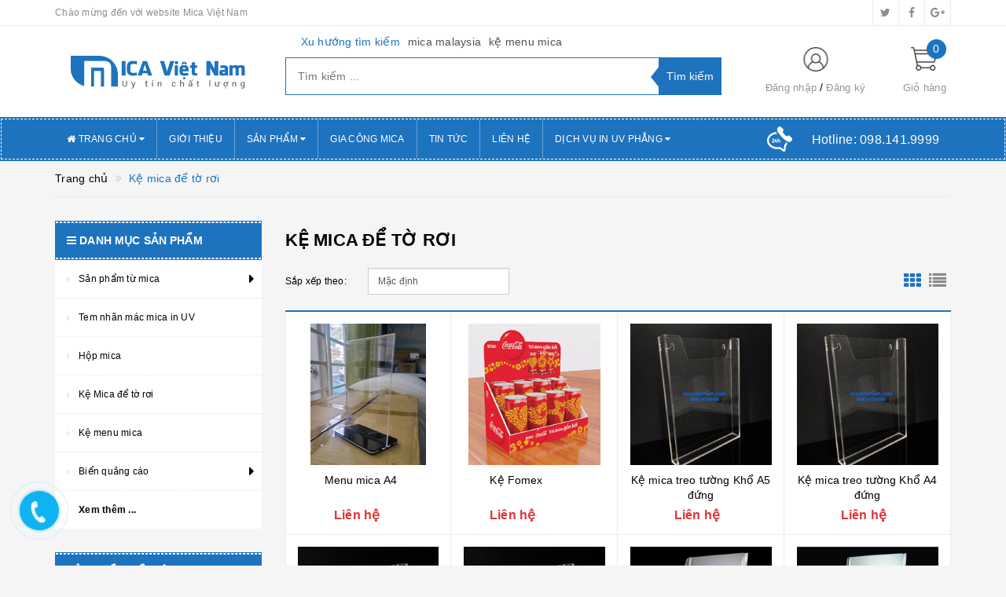

--- FILE ---
content_type: text/html; charset=utf-8
request_url: https://micavietnam.com/ke-mica-de-to-roi?page=1
body_size: 21591
content:
<!DOCTYPE html>
<html lang="vi">
<head>
	<!-- Google Tag Manager -->
<script>(function(w,d,s,l,i){w[l]=w[l]||[];w[l].push({'gtm.start':
new Date().getTime(),event:'gtm.js'});var f=d.getElementsByTagName(s)[0],
j=d.createElement(s),dl=l!='dataLayer'?'&l='+l:'';j.async=true;j.src=
'https://www.googletagmanager.com/gtm.js?id='+i+dl;f.parentNode.insertBefore(j,f);
})(window,document,'script','dataLayer','GTM-N7637TT');</script>
<!-- End Google Tag Manager -->
	<meta name="google-site-verification" content="YKOsLQk4uX1ljHUpky6c47o_PwJlkJQd4C7tQc-4gTk" />
	<meta http-equiv="content-type" content="text/html;charset=utf-8" />
	<meta name="viewport" content="width=device-width, initial-scale=1, maximum-scale=1">			
	<title>
		Kệ mica để tờ rơi
		
		
		 MICA Việt Nam			
	</title>
	<!-- ================= Page description ================== -->
	<meta name="description" content="">
	<!-- ================= Meta ================== -->
	
	<meta name="keywords" content="Kệ mica để tờ rơi, MICA Việt Nam, micavietnam.com"/>
			
	<link rel="canonical" href="https://micavietnam.com/ke-mica-de-to-roi"/>
	<meta name='revisit-after' content='1 days' />
	<meta name="robots" content="noodp,index,follow" />
	<!-- ================= Favicon ================== -->
	
	<link rel="icon" href="//bizweb.dktcdn.net/100/299/259/themes/642505/assets/favicon.png?1707206206323" type="image/x-icon" />
	
	<!-- ================= Google Fonts ================== -->
	
	
		
	
	<!-- Facebook Open Graph meta tags -->
	

	<meta property="og:type" content="website">
	<meta property="og:title" content="Kệ mica để tờ rơi">
	<meta property="og:image" content="http://bizweb.dktcdn.net/100/299/259/themes/642505/assets/logo.png?1707206206323">
	<meta property="og:image:secure_url" content="https://bizweb.dktcdn.net/100/299/259/themes/642505/assets/logo.png?1707206206323">

<meta property="og:description" content="">
<meta property="og:url" content="https://micavietnam.com/ke-mica-de-to-roi">
<meta property="og:site_name" content="MICA Việt Nam">		
	
	<!-- Plugin CSS -->			
	<link rel="stylesheet"
	href="//maxcdn.bootstrapcdn.com/bootstrap/3.3.7/css/bootstrap.min.css"
	integrity="sha384-BVYiiSIFeK1dGmJRAkycuHAHRg32OmUcww7on3RYdg4Va+PmSTsz/K68vbdEjh4u"
	crossorigin="anonymous">
	<link rel="stylesheet" href="//maxcdn.bootstrapcdn.com/font-awesome/4.5.0/css/font-awesome.min.css">
	<link href="//bizweb.dktcdn.net/100/299/259/themes/642505/assets/owl.carousel.min.css?1707206206323" rel="stylesheet" type="text/css" media="all" />
	
	<!-- Build Main CSS -->								
	<link href="//bizweb.dktcdn.net/100/299/259/themes/642505/assets/base.scss.css?1707206206323" rel="stylesheet" type="text/css" media="all" />		
	<link href="//bizweb.dktcdn.net/100/299/259/themes/642505/assets/style.scss.css?1707206206323" rel="stylesheet" type="text/css" media="all" />		
	<link href="//bizweb.dktcdn.net/100/299/259/themes/642505/assets/update.scss.css?1707206206323" rel="stylesheet" type="text/css" media="all" />		
	<link href="//bizweb.dktcdn.net/100/299/259/themes/642505/assets/modules.scss.css?1707206206323" rel="stylesheet" type="text/css" media="all" />
	<link href="//bizweb.dktcdn.net/100/299/259/themes/642505/assets/responsive.scss.css?1707206206323" rel="stylesheet" type="text/css" media="all" />
	<link href="//bizweb.dktcdn.net/100/299/259/themes/642505/assets/update_stylesheet.scss.css?1707206206323" rel="stylesheet" type="text/css" media="all" />

	<!-- Header JS -->	
	<script src="//bizweb.dktcdn.net/100/299/259/themes/642505/assets/jquery-2.2.3.min.js?1707206206323" type="text/javascript"></script> 
	
	<!-- Bizweb javascript customer -->
	
	
	

	<!-- menu mobile -->
	<link href="//bizweb.dktcdn.net/100/299/259/themes/642505/assets/menu.scss.css?1707206206323" rel="stylesheet" type="text/css" media="all" />
	<script src="//bizweb.dktcdn.net/100/299/259/themes/642505/assets/menu.js?1707206206323" type="text/javascript"></script>

	<!-- Bizweb conter for header -->
	<script>
	var Bizweb = Bizweb || {};
	Bizweb.store = 'micamienbac.mysapo.net';
	Bizweb.id = 299259;
	Bizweb.theme = {"id":642505,"name":"Big Shoe","role":"main"};
	Bizweb.template = 'collection';
	if(!Bizweb.fbEventId)  Bizweb.fbEventId = 'xxxxxxxx-xxxx-4xxx-yxxx-xxxxxxxxxxxx'.replace(/[xy]/g, function (c) {
	var r = Math.random() * 16 | 0, v = c == 'x' ? r : (r & 0x3 | 0x8);
				return v.toString(16);
			});		
</script>
<script>
	(function () {
		function asyncLoad() {
			var urls = ["//productreviews.sapoapps.vn/assets/js/productreviews.min.js?store=micamienbac.mysapo.net","//bwstatistics.sapoapps.vn/genscript/script.js?store=micamienbac.mysapo.net","https://contactform.sapoapps.vn/ContactForm/ContactFormAsset/ContactFormScript?store=micamienbac.mysapo.net","https://google-shopping.sapoapps.vn/conversion-tracker/global-tag/3130.js?store=micamienbac.mysapo.net","https://google-shopping.sapoapps.vn/conversion-tracker/event-tag/3130.js?store=micamienbac.mysapo.net","https://google-shopping-v2.sapoapps.vn/api/conversion-tracker/global-tag/2136?store=micamienbac.mysapo.net","https://google-shopping-v2.sapoapps.vn/api/conversion-tracker/event-tag/2136?store=micamienbac.mysapo.net"];
			for (var i = 0; i < urls.length; i++) {
				var s = document.createElement('script');
				s.type = 'text/javascript';
				s.async = true;
				s.src = urls[i];
				var x = document.getElementsByTagName('script')[0];
				x.parentNode.insertBefore(s, x);
			}
		};
		window.attachEvent ? window.attachEvent('onload', asyncLoad) : window.addEventListener('load', asyncLoad, false);
	})();
</script>


<script>
	window.BizwebAnalytics = window.BizwebAnalytics || {};
	window.BizwebAnalytics.meta = window.BizwebAnalytics.meta || {};
	window.BizwebAnalytics.meta.currency = 'VND';
	window.BizwebAnalytics.tracking_url = '/s';

	var meta = {};
	
	
	for (var attr in meta) {
	window.BizwebAnalytics.meta[attr] = meta[attr];
	}
</script>

	
		<script src="/dist/js/stats.min.js?v=96f2ff2"></script>
	











				
	<script>
		if(navigator.userAgent.indexOf("Speed Insights") == -1) {
			(function(w,d,s,l,i){w[l]=w[l]||[];w[l].push({'gtm.start':
				new Date().getTime(),event:'gtm.js'});var f=d.getElementsByTagName(s)[0],
			j=d.createElement(s),dl=l!='dataLayer'?'&l='+l:'';j.async=true;j.src=
			'//www.googletagmanager.com/gtm.js?id='+i+dl;f.parentNode.insertBefore(j,f);
		})(window,document,'script','dataLayer','GTM-MS77Z9');}
	</script>
	
	<script>var ProductReviewsAppUtil=ProductReviewsAppUtil || {};</script>
</head>
<body>
	<!-- Google Tag Manager (noscript) -->
<noscript><iframe src="https://www.googletagmanager.com/ns.html?id=GTM-N7637TT"
height="0" width="0" style="display:none;visibility:hidden"></iframe></noscript>
<!-- End Google Tag Manager (noscript) -->
	<!-- Get default informations -->
	
	
	

	
	
	
	<!-- end !! get default informations -->


	<!-- Main content -->
	<header class="header">
	
	<div class="topbar hidden-xs">
		<div class="container">
			<div class="row">
				<div class="col-xs-12 col-sm-6 col-md-8 col-lg-9 a-left header-info">
					
					<span class="hidden-sm hidden-xs">
						Chào mừng đến với website Mica Việt Nam
					</span>
					
				</div>
				
				<div class="col-xs-12 col-sm-6 col-md-4 col-lg-3 a-right">
					<ul class="social-info">
						
						
						
						
						
						<!-- defined style classes could be found in update_stylesheet.scss -->
						<li>
							<a href="https://twitter.com/" class="hv-bg-twitter btn-transition" title="twitter">
								<i class="fa fa-twitter"></i>
							</a>
						</li>
						
						
						
						
						
						<!-- defined style classes could be found in update_stylesheet.scss -->
						<li>
							<a href="https://www.facebook.com/Qcsaoviet2004/" class="hv-bg-facebook btn-transition" title="facebook">
								<i class="fa fa-facebook"></i>
							</a>
						</li>
						
						
						
						
						
						<!-- defined style classes could be found in update_stylesheet.scss -->
						<li>
							<a href="https://plus.google.com/" class="hv-bg-google-plus btn-transition" title="google plus">
								<i class="fa fa-google-plus"></i>
							</a>
						</li>
						
						
					</ul>
				</div>
				
			</div>
		</div>
	</div>
	

	<div class="main-header">
		<div class="container">
			<div class="row">
				<div class="col-xs-12 col-sm-8 col-md-3 col-lg-3"> 
					<div class="logo">
						<a title="MICA Việt Nam" href="/">
							
							<img class="img-responsive" src="//bizweb.dktcdn.net/100/299/259/themes/642505/assets/logo.png?1707206206323" alt="logo MICA Việt Nam">					
							
						</a> 
					</div>
				</div>

				<div class="hidden-xs hidden-sm col-md-6 col-lg-6 search_area">
					
					<div class="search_trend hidden-sm hidden-xs">
						
						
						<ul>
							<li class="trend_title">
								Xu hướng tìm kiếm
							</li>
							
							<li>
								<a href="mica-malaysia">mica malaysia</a>
							</li>
							
							<li>
								<a href="ke-menu-mica"> kệ menu mica</a>
							</li>
							
						</ul>
					</div>
					

					<div class="search_form">
						<form action="/search" method="get" class="search-form" role="search">
							<input placeholder="Tìm kiếm ..." class="search_input" type="text" name="query" value="" />
							<input type="submit" value="Tìm kiếm" class="btnsearch" />
							<span class='arrow-left-search'></span>
						</form>
					</div>
				</div>

				<div class="hidden-xs col-sm-4 col-md-3 col-lg-3 account-cart">
					<div class="row">
						<div class="col-sm-7 col-md-8 col-lg-8 account">
							<ul class="account-info">
								
								<li>
									<a href="/account/login">Đăng nhập</a>
								</li>
								<li>
									<a href="/account/register">Đăng ký</a>
								</li>
								
							</ul>
						</div>

						<div class="col-sm-5 col-md-4 col-lg-4 cart-header">
							<div class="top-cart-contain">
								<div class="mini-cart text-xs-center">
									<div class="heading-cart">
										<a href="/cart">
											<span class="cartCount count_item_pr" id="cart-total">0</span>
											<span class="cart-text">Giỏ hàng</span>
										</a>
									</div>	
									<div class="top-cart-content">
										<ul id="cart-sidebar" class="mini-products-list count_li">
											<li class="list-item">
												<ul></ul>
											</li>
											<li class="action">
												<ul>
													<li class="li-fix-1">
														<div class="top-subtotal">
															Tổng tiền thanh toán: 
															<span class="price"></span>
														</div>
													</li>
													<li class="li-fix-2" style="">
														<div class="actions">
															<a href="/cart" class="btn btn-primary">
																<span>Giỏ hàng</span>
															</a>
															<a href="/checkout" class="btn btn-checkout btn-gray">
																<span>Thanh toán</span>
															</a>
														</div>
													</li>
												</ul>
											</li>
										</ul>
									</div>
								</div>
							</div>
						</div>
					</div>
				</div>
			</div>
		</div>
	</div>

	<div class="menu-header menu-nav hidden-sm hidden-xs">
		<nav>
	<ul id="nav" class="nav container">
		
		
		<li class="nav-item">
			<a href="/" class="nav-link" title="Trang chủ">
				<i class="fa fa-home"></i> Trang chủ <i class="fa fa-caret-down" data-toggle="dropdown"></i>
			</a>
			<ul class="dropdown-menu">
				
			</ul>
		</li>
		
		
		
		<li class="nav-item">
			<a class="nav-link" href="/gioi-thieu" title="Giới thiệu">
				 Giới thiệu
			</a>
		</li>
		
		
		
		<li class="nav-item">
			<a href="/collections/all" class="nav-link" title="Sản phẩm">
				 Sản phẩm <i class="fa fa-caret-down" data-toggle="dropdown"></i>
			</a>
			<ul class="dropdown-menu">
				
				
				<li class="dropdown-submenu nav-item-lv2">
					<a class="nav-link" href="/san-pham-tu-mica" title="Sản phẩm từ mica">
						Sản phẩm từ mica <i class="fa fa-angle-right"></i>
					</a>
					<ul class="dropdown-menu">
												
						<li class="nav-item-lv3">
							<a class="nav-link" href="/vat-tu-mica" title="Vật tư mica">
								Vật tư mica
							</a>
						</li>						
												
						<li class="nav-item-lv3">
							<a class="nav-link" href="/ke-menu-mica" title="Kệ menu mica">
								Kệ menu mica
							</a>
						</li>						
												
						<li class="nav-item-lv3">
							<a class="nav-link" href="/ke-trung-bay-san-pham" title="Kệ trưng bày sản phẩm">
								Kệ trưng bày sản phẩm
							</a>
						</li>						
												
						<li class="nav-item-lv3">
							<a class="nav-link" href="/ky-niem-chuong" title="Kỷ niệm chương">
								Kỷ niệm chương
							</a>
						</li>						
												
						<li class="nav-item-lv3">
							<a class="nav-link" href="/cat-laze-mica" title="Cắt laze mica">
								Cắt laze mica
							</a>
						</li>						
												
						<li class="nav-item-lv3">
							<a class="nav-link" href="/ke-to-roi-mica" title="Kệ tờ rơi mica">
								Kệ tờ rơi mica
							</a>
						</li>						
						
					</ul>                      
				</li>
				
				
				
				<li class="nav-item-lv2">
					<a class="nav-link" href="/tem-nhan-mac-mica-in-uv" title="Tem nhãn mác mica in UV">
						Tem nhãn mác mica in UV
					</a>
				</li>
				
				
				
				<li class="nav-item-lv2">
					<a class="nav-link" href="/hop-mica" title="Hộp mica">
						Hộp mica
					</a>
				</li>
				
				
				
				<li class="nav-item-lv2">
					<a class="nav-link" href="/ke-mica-de-to-roi" title="Kệ Mica để tờ rơi">
						Kệ Mica để tờ rơi
					</a>
				</li>
				
				
				
				<li class="nav-item-lv2">
					<a class="nav-link" href="/ke-menu-mica" title="Kệ menu mica">
						Kệ menu mica
					</a>
				</li>
				
				
				
				<li class="dropdown-submenu nav-item-lv2">
					<a class="nav-link" href="/bien-quang-cao" title="Biển quảng cáo">
						Biển quảng cáo <i class="fa fa-angle-right"></i>
					</a>
					<ul class="dropdown-menu">
												
						<li class="nav-item-lv3">
							<a class="nav-link" href="/bien-cong-ty-1" title="Biển công ty">
								Biển công ty
							</a>
						</li>						
												
						<li class="nav-item-lv3">
							<a class="nav-link" href="/bien-chi-dan-1" title="Biển chỉ dẫn">
								Biển chỉ dẫn
							</a>
						</li>						
												
						<li class="nav-item-lv3">
							<a class="nav-link" href="/bien-alumi-chu-noi-1" title="Biển alu chữ nổi">
								Biển alu chữ nổi
							</a>
						</li>						
												
						<li class="nav-item-lv3">
							<a class="nav-link" href="/bien-bat-hiflex-gia-re" title="Biển bạt hiflex">
								Biển bạt hiflex
							</a>
						</li>						
												
						<li class="nav-item-lv3">
							<a class="nav-link" href="/bien-den-led" title="Biển đèn led">
								Biển đèn led
							</a>
						</li>						
												
						<li class="nav-item-lv3">
							<a class="nav-link" href="/bien-chuc-danh" title="Biển Chức Danh">
								Biển Chức Danh
							</a>
						</li>						
												
						<li class="nav-item-lv3">
							<a class="nav-link" href="/wobbler-de-ban" title="Wobbler để bàn">
								Wobbler để bàn
							</a>
						</li>						
												
						<li class="nav-item-lv3">
							<a class="nav-link" href="/bien-bat-hiflex-gia-re" title="Biển bạt Hiflex giá rẻ">
								Biển bạt Hiflex giá rẻ
							</a>
						</li>						
												
						<li class="nav-item-lv3">
							<a class="nav-link" href="/bien-den-led" title="Biển đèn led">
								Biển đèn led
							</a>
						</li>						
												
						<li class="nav-item-lv3">
							<a class="nav-link" href="/cat-chu-vi-tinh" title="cắt chữ vi tính">
								cắt chữ vi tính
							</a>
						</li>						
						
					</ul>                      
				</li>
				
				
				
				<li class="nav-item-lv2">
					<a class="nav-link" href="/ky-niem-chuong" title="Kỷ niệm chương">
						Kỷ niệm chương
					</a>
				</li>
				
				
				
				<li class="nav-item-lv2">
					<a class="nav-link" href="/tranh-mica-1" title="Tranh mica">
						Tranh mica
					</a>
				</li>
				
				
				
				<li class="nav-item-lv2">
					<a class="nav-link" href="/tranh-mica-den-led" title="Tranh mica đèn led">
						Tranh mica đèn led
					</a>
				</li>
				
				
				
				<li class="nav-item-lv2">
					<a class="nav-link" href="/dong-ho-hinh-ban-do-the-gioi" title="Đồng Hồ Siêu Chất">
						Đồng Hồ Siêu Chất
					</a>
				</li>
				
				
				
				<li class="nav-item-lv2">
					<a class="nav-link" href="/dich-vu-cat-khac-cnc-laze" title="Dịch vụ cắt khắc CNC, Laze">
						Dịch vụ cắt khắc CNC, Laze
					</a>
				</li>
				
				
				
				<li class="nav-item-lv2">
					<a class="nav-link" href="/hinh-nom-quang-cao" title="Hình nộm Quảng Cáo">
						Hình nộm Quảng Cáo
					</a>
				</li>
				
				
				
				<li class="nav-item-lv2">
					<a class="nav-link" href="/bien-bao-noi-quy-pccc" title="Biển Báo Nội Quy - Tiêu Lệnh - PCCC">
						Biển Báo Nội Quy - Tiêu Lệnh - PCCC
					</a>
				</li>
				
				
				
				<li class="nav-item-lv2">
					<a class="nav-link" href="/bien-phong-ban-2" title="Biển Phòng Ban">
						Biển Phòng Ban
					</a>
				</li>
				
				
			</ul>
		</li>
		
		
		
		<li class="nav-item">
			<a class="nav-link" href="/" title="Gia công mica">
				 Gia công mica
			</a>
		</li>
		
		
		
		<li class="nav-item">
			<a class="nav-link" href="/tin-tuc" title="Tin tức">
				 Tin tức
			</a>
		</li>
		
		
		
		<li class="nav-item">
			<a class="nav-link" href="/lien-he" title="Liên hệ">
				 Liên hệ
			</a>
		</li>
		
		
		
		<li class="nav-item">
			<a href="/in-uv-tren-moi-chat-lieu" class="nav-link" title="Dịch vụ in uv Phẳng">
				 Dịch vụ in uv Phẳng <i class="fa fa-caret-down" data-toggle="dropdown"></i>
			</a>
			<ul class="dropdown-menu">
				
			</ul>
		</li>
		
		

		
		<li class="menu_hotline">
			<img class="img-responsive" src="//bizweb.dktcdn.net/thumb/icon/100/299/259/themes/642505/assets/hotline_pc.png?1707206206323" alt="Hotline"/>
			<a href="tel:0981419999">
				Hotline: <span>098.141.9999</span>
			</a>
		</li>
		
	</ul>
</nav>
	</div>
	<div class="menu-mobile menu-nav hidden-md hidden-lg">
		<div class="sidebar-menu sidebar_menu site-nav-mobile">
	<div class="sidebar-menu-title module-header">
		<div class="module-title">
			<i class="fa fa-bars"></i>
		</div>
		<a class="mobile-cart hidden-sm" href="/cart">
			<i class="fa fa-shopping-cart"></i>
			<span class="cart-count-mobile">0</span>
		</a>
	</div>
	<div class="sidebar-menu-content">
		<div class="sidebar-linklists mobile-menu-linklists">
			<ul>
				
				
				<li class="sidebar-menu-list menu-item collection-sidebar-menu">
					<a class="ajaxLayer" href="/" title="Trang chủ">
						<span>Trang chủ</span>
					</a>
					
					<ul style="display: none" class="lv2">
						
					</ul>
					
				</li>
				
				<li class="sidebar-menu-list menu-item collection-sidebar-menu">
					<a class="ajaxLayer" href="/gioi-thieu" title="Giới thiệu">
						<span>Giới thiệu</span>
					</a>
					
				</li>
				
				<li class="sidebar-menu-list menu-item collection-sidebar-menu">
					<a class="ajaxLayer" href="/collections/all" title="Sản phẩm">
						<span>Sản phẩm</span>
					</a>
					
					<ul style="display: none" class="lv2">
						
						<li>
							<a class="ajaxLayer a_lv2" href="/san-pham-tu-mica" title="Sản phẩm từ mica">
								<span>Sản phẩm từ mica</span>
							</a>
							
							<ul style="display: none;" class="lv3">
								
								<li>
									<a class="ajaxLayer a_lv3" href="/vat-tu-mica" title="Vật tư mica">
										<span>Vật tư mica</span>
									</a>
								</li>
								
								<li>
									<a class="ajaxLayer a_lv3" href="/ke-menu-mica" title="Kệ menu mica">
										<span>Kệ menu mica</span>
									</a>
								</li>
								
								<li>
									<a class="ajaxLayer a_lv3" href="/ke-trung-bay-san-pham" title="Kệ trưng bày sản phẩm">
										<span>Kệ trưng bày sản phẩm</span>
									</a>
								</li>
								
								<li>
									<a class="ajaxLayer a_lv3" href="/ky-niem-chuong" title="Kỷ niệm chương">
										<span>Kỷ niệm chương</span>
									</a>
								</li>
								
								<li>
									<a class="ajaxLayer a_lv3" href="/cat-laze-mica" title="Cắt laze mica">
										<span>Cắt laze mica</span>
									</a>
								</li>
								
								<li>
									<a class="ajaxLayer a_lv3" href="/ke-to-roi-mica" title="Kệ tờ rơi mica">
										<span>Kệ tờ rơi mica</span>
									</a>
								</li>
								
							</ul>
							
						</li>
						
						<li>
							<a class="ajaxLayer a_lv2" href="/tem-nhan-mac-mica-in-uv" title="Tem nhãn mác mica in UV">
								<span>Tem nhãn mác mica in UV</span>
							</a>
							
						</li>
						
						<li>
							<a class="ajaxLayer a_lv2" href="/hop-mica" title="Hộp mica">
								<span>Hộp mica</span>
							</a>
							
						</li>
						
						<li>
							<a class="ajaxLayer a_lv2" href="/ke-mica-de-to-roi" title="Kệ Mica để tờ rơi">
								<span>Kệ Mica để tờ rơi</span>
							</a>
							
						</li>
						
						<li>
							<a class="ajaxLayer a_lv2" href="/ke-menu-mica" title="Kệ menu mica">
								<span>Kệ menu mica</span>
							</a>
							
						</li>
						
						<li>
							<a class="ajaxLayer a_lv2" href="/bien-quang-cao" title="Biển quảng cáo">
								<span>Biển quảng cáo</span>
							</a>
							
							<ul style="display: none;" class="lv3">
								
								<li>
									<a class="ajaxLayer a_lv3" href="/bien-cong-ty-1" title="Biển công ty">
										<span>Biển công ty</span>
									</a>
								</li>
								
								<li>
									<a class="ajaxLayer a_lv3" href="/bien-chi-dan-1" title="Biển chỉ dẫn">
										<span>Biển chỉ dẫn</span>
									</a>
								</li>
								
								<li>
									<a class="ajaxLayer a_lv3" href="/bien-alumi-chu-noi-1" title="Biển alu chữ nổi">
										<span>Biển alu chữ nổi</span>
									</a>
								</li>
								
								<li>
									<a class="ajaxLayer a_lv3" href="/bien-bat-hiflex-gia-re" title="Biển bạt hiflex">
										<span>Biển bạt hiflex</span>
									</a>
								</li>
								
								<li>
									<a class="ajaxLayer a_lv3" href="/bien-den-led" title="Biển đèn led">
										<span>Biển đèn led</span>
									</a>
								</li>
								
								<li>
									<a class="ajaxLayer a_lv3" href="/bien-chuc-danh" title="Biển Chức Danh">
										<span>Biển Chức Danh</span>
									</a>
								</li>
								
								<li>
									<a class="ajaxLayer a_lv3" href="/wobbler-de-ban" title="Wobbler để bàn">
										<span>Wobbler để bàn</span>
									</a>
								</li>
								
								<li>
									<a class="ajaxLayer a_lv3" href="/bien-bat-hiflex-gia-re" title="Biển bạt Hiflex giá rẻ">
										<span>Biển bạt Hiflex giá rẻ</span>
									</a>
								</li>
								
								<li>
									<a class="ajaxLayer a_lv3" href="/bien-den-led" title="Biển đèn led">
										<span>Biển đèn led</span>
									</a>
								</li>
								
								<li>
									<a class="ajaxLayer a_lv3" href="/cat-chu-vi-tinh" title="cắt chữ vi tính">
										<span>cắt chữ vi tính</span>
									</a>
								</li>
								
							</ul>
							
						</li>
						
						<li>
							<a class="ajaxLayer a_lv2" href="/ky-niem-chuong" title="Kỷ niệm chương">
								<span>Kỷ niệm chương</span>
							</a>
							
						</li>
						
						<li>
							<a class="ajaxLayer a_lv2" href="/tranh-mica-1" title="Tranh mica">
								<span>Tranh mica</span>
							</a>
							
						</li>
						
						<li>
							<a class="ajaxLayer a_lv2" href="/tranh-mica-den-led" title="Tranh mica đèn led">
								<span>Tranh mica đèn led</span>
							</a>
							
						</li>
						
						<li>
							<a class="ajaxLayer a_lv2" href="/dong-ho-hinh-ban-do-the-gioi" title="Đồng Hồ Siêu Chất">
								<span>Đồng Hồ Siêu Chất</span>
							</a>
							
						</li>
						
						<li>
							<a class="ajaxLayer a_lv2" href="/dich-vu-cat-khac-cnc-laze" title="Dịch vụ cắt khắc CNC, Laze">
								<span>Dịch vụ cắt khắc CNC, Laze</span>
							</a>
							
						</li>
						
						<li>
							<a class="ajaxLayer a_lv2" href="/hinh-nom-quang-cao" title="Hình nộm Quảng Cáo">
								<span>Hình nộm Quảng Cáo</span>
							</a>
							
						</li>
						
						<li>
							<a class="ajaxLayer a_lv2" href="/bien-bao-noi-quy-pccc" title="Biển Báo Nội Quy - Tiêu Lệnh - PCCC">
								<span>Biển Báo Nội Quy - Tiêu Lệnh - PCCC</span>
							</a>
							
						</li>
						
						<li>
							<a class="ajaxLayer a_lv2" href="/bien-phong-ban-2" title="Biển Phòng Ban">
								<span>Biển Phòng Ban</span>
							</a>
							
						</li>
						
					</ul>
					
				</li>
				
				<li class="sidebar-menu-list menu-item collection-sidebar-menu">
					<a class="ajaxLayer" href="/" title="Gia công mica">
						<span>Gia công mica</span>
					</a>
					
				</li>
				
				<li class="sidebar-menu-list menu-item collection-sidebar-menu">
					<a class="ajaxLayer" href="/tin-tuc" title="Tin tức">
						<span>Tin tức</span>
					</a>
					
				</li>
				
				<li class="sidebar-menu-list menu-item collection-sidebar-menu">
					<a class="ajaxLayer" href="/lien-he" title="Liên hệ">
						<span>Liên hệ</span>
					</a>
					
				</li>
				
				<li class="sidebar-menu-list menu-item collection-sidebar-menu">
					<a class="ajaxLayer" href="/in-uv-tren-moi-chat-lieu" title="Dịch vụ in uv Phẳng">
						<span>Dịch vụ in uv Phẳng</span>
					</a>
					
					<ul style="display: none" class="lv2">
						
					</ul>
					
				</li>
				
			</ul>
		</div>
	</div>
</div>

		<div class="full-width">
			<div class="container">
				<div class="row">
					<div class="col-xs-12 col-sm-12 col-md-12 col-lg-12">
						<div class="search_form">
							<form action="/search" method="get" class="search-form" role="search">
								<input placeholder="Tìm kiếm ..." class="search_input" type="text" name="query" value="" />
								<button type="submit" class="btnsearch">
									<i class="fa fa-search"></i>
								</button>
							</form>
						</div>

						
						<div class="hotline_mobile">
							<a href="tel:0981419999">
								<img src="//bizweb.dktcdn.net/thumb/icon/100/299/259/themes/642505/assets/hotline_mobile.png?1707206206323" alt="Hotline" class="img-responsive">
							</a>
						</div>
						
					</div>
				</div>
			</div>
		</div>
	</div>
</header>
	<section class="collection-template">
	<section class="bread-crumb">
	<div class="container">
		<div class="row">
			<div class="col-xs-12">
				<ul class="breadcrumb list-unstyled" itemscope itemtype="http://data-vocabulary.org/Breadcrumb">					
					<li class="home">
						<a itemprop="url" href="/" title="Về trang chủ">
							<span itemprop="title">Trang chủ</span>
						</a>
					</li>
					
					
						
							
						

						
						
							<li>
								<strong>
									<span itemprop="title">Kệ mica để tờ rơi</span>
								</strong>
							</li>
						

					
				</ul>
			</div>
		</div>
	</div>
</section>
	
	




	<div class="container">
		<div class="row">
			<section class="main_container collection col-xs-12 col-sm-12 col-md-9 col-lg-9 col-md-push-3 col-lg-push-3">
				<div class="collection_header">
	<h1 class="title-head">
		Kệ mica để tờ rơi
	</h1>
</div>
				<div class="category-products products">
				
						
					<div class="sortPagiBar">
	<div class="row">
		<div class="col-xs-12 col-sm-12 col-md-12 col-lg-12">
			<form class="form-inline form-viewpro order_bar">
				<div class="form-group">
					<label>Sắp xếp theo: </label>
					<select class="form-control sort-by-script">
						<option value="default">Mặc định</option>
						<option value="price-asc">Giá tăng dần</option>
						<option value="price-desc">Giá giảm dần</option>
						<option value="alpha-asc">Từ A-Z</option>
						<option value="alpha-desc">Từ Z-A</option>
						<option value="created-asc">Cũ đến mới</option>
						<option value="created-desc">Mới đến cũ</option>
					</select>
				</div>
			</form>

			<div class="view-mode">
				<a href="?view=grid" class="active" title="Xem dạng lưới">
					<span class="button-view-mode view-mode-grid">
						<i class="fa fa-th" aria-hidden="true"></i>					
					</span>
				</a>
				<a href="?view=list"  title="Xem dạng danh sách">
					<span class="button-view-mode view-mode-list">
						<i class="fa fa-list" aria-hidden="true"></i>
					</span>
				</a>
			</div>
		</div>
	</div>
</div>

<script>
	$(document).ready(function() {
		Bizweb.queryParams = {};
		if (location.search.length) {
			for (var aKeyValue, i = 0, aCouples = location.search.substr(1).split('&'); i < aCouples.length; i++) {
				aKeyValue = aCouples[i].split('=');
				if (aKeyValue.length > 1) {
					Bizweb.queryParams[decodeURIComponent(aKeyValue[0])] = decodeURIComponent(aKeyValue[1]);
				}
			}
		}
		$('.sort-by-script')
		.val('default')
		.bind('change', function() {
			Bizweb.queryParams.sortby = jQuery(this).val();
			location.search = jQuery.param(Bizweb.queryParams).replace(/\+/g, '%20');
		});
	});
</script>
					<section class="products-view products-view-grid">
	<div class="products">
		

		


	
	
	
 
    





		

		<div class="col-xs-6 col-sm-4 col-md-4 col-lg-3 item" >
			


	
	
	
 
    












<div class="product-box product-grid-item">
	<div class="product-thumbnail">
		
		<a href="/menu-mica-a4" title="Menu mica A4">
			<div class="face-in">
				<picture class="dp-flex">
					
					<source media="(min-width: 1200px)" srcset="//bizweb.dktcdn.net/thumb/medium/100/299/259/products/menu-mica-kho-a4.jpg?v=1666437041930" />
					<source media="(min-width: 992px) and (max-width: 1199px)" srcset="//bizweb.dktcdn.net/thumb/medium/100/299/259/products/menu-mica-kho-a4.jpg?v=1666437041930" />
					<source media="(min-width: 768px) and (max-width: 991px)" srcset="//bizweb.dktcdn.net/thumb/medium/100/299/259/products/menu-mica-kho-a4.jpg?v=1666437041930" />
					<source media="(min-width: 543px) and (max-width: 767px)" srcset="//bizweb.dktcdn.net/thumb/medium/100/299/259/products/menu-mica-kho-a4.jpg?v=1666437041930" />
					<source media="(min-width: 320px) and (max-width: 542px)" srcset="//bizweb.dktcdn.net/thumb/compact/100/299/259/products/menu-mica-kho-a4.jpg?v=1666437041930" />
					<source media="(max-width: 319px)" srcset="//bizweb.dktcdn.net/thumb/medium/100/299/259/products/menu-mica-kho-a4.jpg?v=1666437041930" />
					<img class="img-responsive" src="https://bizweb.dktcdn.net/100/299/259/products/menu-mica-kho-a4.jpg?v=1666437041930" alt="Menu mica A4"/>
					
				</picture>
			</div>
			<div class="face-out">
				<picture class="dp-flex">
					
					<source media="(min-width: 1200px)" srcset="//bizweb.dktcdn.net/thumb/medium/100/299/259/products/menu-mica-kho-a4.jpg?v=1666437041930" />
					<source media="(min-width: 992px) and (max-width: 1199px)" srcset="//bizweb.dktcdn.net/thumb/medium/100/299/259/products/menu-mica-kho-a4.jpg?v=1666437041930" />
					<source media="(min-width: 768px) and (max-width: 991px)" srcset="//bizweb.dktcdn.net/thumb/medium/100/299/259/products/menu-mica-kho-a4.jpg?v=1666437041930" />
					<source media="(min-width: 543px) and (max-width: 767px)" srcset="//bizweb.dktcdn.net/thumb/medium/100/299/259/products/menu-mica-kho-a4.jpg?v=1666437041930" />
					<source media="(min-width: 320px) and (max-width: 542px)" srcset="//bizweb.dktcdn.net/thumb/compact/100/299/259/products/menu-mica-kho-a4.jpg?v=1666437041930" />
					<source media="(max-width: 319px)" srcset="//bizweb.dktcdn.net/thumb/medium/100/299/259/products/menu-mica-kho-a4.jpg?v=1666437041930" />
					<img class="img-responsive" src="https://bizweb.dktcdn.net/100/299/259/products/menu-mica-kho-a4.jpg?v=1666437041930" alt="Menu mica A4"/>
					
				</picture>
			</div>
		</a>
		

<div class="product-action-btn product-action">
	<form action="/cart/add" method="post" class="variants form-nut-grid" data-id="product-actions-28181512" enctype="multipart/form-data">
		<input class="hidden" type="hidden" name="variantId" value="74070965" />
		
			
				
			
		

		
		<a href="/menu-mica-a4" data-handle="menu-mica-a4" class="btn btn-white btn_view quick-view" title="Xem nhanh sản phẩm">
			<i class="fa fa-search-plus"></i> Xem nhanh
		</a>
		
	</form>
</div>
	</div>
	<div class="product-info">
		<h3 class="product-name text2line">
			<a href="/menu-mica-a4" title="Menu mica A4">
				Menu mica A4
			</a>
		</h3>
		









<div class="price-box price-loop-style">
	
		
			
				<span class="special-price">
					<span class="price">Liên hệ</span>
				</span>
				<span class="old-price">
					<span class="price"></span>
				</span>
			
		
	
</div>
	</div>
</div>
		</div>		
		

		


	
	
	
 
    





		

		<div class="col-xs-6 col-sm-4 col-md-4 col-lg-3 item" >
			


	
	
	
 
    












<div class="product-box product-grid-item">
	<div class="product-thumbnail">
		
		<a href="/ke-fomex" title="Kệ Fomex">
			<div class="face-in">
				<picture class="dp-flex">
					
					<source media="(min-width: 1200px)" srcset="//bizweb.dktcdn.net/thumb/medium/100/299/259/products/ke-fomex.png?v=1619667220387" />
					<source media="(min-width: 992px) and (max-width: 1199px)" srcset="//bizweb.dktcdn.net/thumb/medium/100/299/259/products/ke-fomex.png?v=1619667220387" />
					<source media="(min-width: 768px) and (max-width: 991px)" srcset="//bizweb.dktcdn.net/thumb/medium/100/299/259/products/ke-fomex.png?v=1619667220387" />
					<source media="(min-width: 543px) and (max-width: 767px)" srcset="//bizweb.dktcdn.net/thumb/medium/100/299/259/products/ke-fomex.png?v=1619667220387" />
					<source media="(min-width: 320px) and (max-width: 542px)" srcset="//bizweb.dktcdn.net/thumb/compact/100/299/259/products/ke-fomex.png?v=1619667220387" />
					<source media="(max-width: 319px)" srcset="//bizweb.dktcdn.net/thumb/medium/100/299/259/products/ke-fomex.png?v=1619667220387" />
					<img class="img-responsive" src="https://bizweb.dktcdn.net/100/299/259/products/ke-fomex.png?v=1619667220387" alt="Kệ Fomex"/>
					
				</picture>
			</div>
			<div class="face-out">
				<picture class="dp-flex">
					
					<source media="(min-width: 1200px)" srcset="//bizweb.dktcdn.net/thumb/medium/100/299/259/products/ke-fomex.png?v=1619667220387" />
					<source media="(min-width: 992px) and (max-width: 1199px)" srcset="//bizweb.dktcdn.net/thumb/medium/100/299/259/products/ke-fomex.png?v=1619667220387" />
					<source media="(min-width: 768px) and (max-width: 991px)" srcset="//bizweb.dktcdn.net/thumb/medium/100/299/259/products/ke-fomex.png?v=1619667220387" />
					<source media="(min-width: 543px) and (max-width: 767px)" srcset="//bizweb.dktcdn.net/thumb/medium/100/299/259/products/ke-fomex.png?v=1619667220387" />
					<source media="(min-width: 320px) and (max-width: 542px)" srcset="//bizweb.dktcdn.net/thumb/compact/100/299/259/products/ke-fomex.png?v=1619667220387" />
					<source media="(max-width: 319px)" srcset="//bizweb.dktcdn.net/thumb/medium/100/299/259/products/ke-fomex.png?v=1619667220387" />
					<img class="img-responsive" src="https://bizweb.dktcdn.net/100/299/259/products/ke-fomex.png?v=1619667220387" alt="Kệ Fomex"/>
					
				</picture>
			</div>
		</a>
		

<div class="product-action-btn product-action">
	<form action="/cart/add" method="post" class="variants form-nut-grid" data-id="product-actions-21436785" enctype="multipart/form-data">
		<input class="hidden" type="hidden" name="variantId" value="44806856" />
		
			
				
			
		

		
		<a href="/ke-fomex" data-handle="ke-fomex" class="btn btn-white btn_view quick-view" title="Xem nhanh sản phẩm">
			<i class="fa fa-search-plus"></i> Xem nhanh
		</a>
		
	</form>
</div>
	</div>
	<div class="product-info">
		<h3 class="product-name text2line">
			<a href="/ke-fomex" title="Kệ Fomex">
				Kệ Fomex
			</a>
		</h3>
		









<div class="price-box price-loop-style">
	
		
			
				<span class="special-price">
					<span class="price">Liên hệ</span>
				</span>
				<span class="old-price">
					<span class="price"></span>
				</span>
			
		
	
</div>
	</div>
</div>
		</div>		
		

		


	
	
	
 
    





		

		<div class="col-xs-6 col-sm-4 col-md-4 col-lg-3 item" >
			


	
	
	
 
    












<div class="product-box product-grid-item">
	<div class="product-thumbnail">
		
		<a href="/ke-mica-treo-tuong-kho-a5-dung" title="Kệ mica treo tường Khổ A5 đứng">
			<div class="face-in">
				<picture class="dp-flex">
					
					<source media="(min-width: 1200px)" srcset="//bizweb.dktcdn.net/thumb/medium/100/299/259/products/ke-mica-treo-tuong-mau-29bfc778-0f59-4bb9-b0bd-a04dece1dbd6.jpg?v=1619509685077" />
					<source media="(min-width: 992px) and (max-width: 1199px)" srcset="//bizweb.dktcdn.net/thumb/medium/100/299/259/products/ke-mica-treo-tuong-mau-29bfc778-0f59-4bb9-b0bd-a04dece1dbd6.jpg?v=1619509685077" />
					<source media="(min-width: 768px) and (max-width: 991px)" srcset="//bizweb.dktcdn.net/thumb/medium/100/299/259/products/ke-mica-treo-tuong-mau-29bfc778-0f59-4bb9-b0bd-a04dece1dbd6.jpg?v=1619509685077" />
					<source media="(min-width: 543px) and (max-width: 767px)" srcset="//bizweb.dktcdn.net/thumb/medium/100/299/259/products/ke-mica-treo-tuong-mau-29bfc778-0f59-4bb9-b0bd-a04dece1dbd6.jpg?v=1619509685077" />
					<source media="(min-width: 320px) and (max-width: 542px)" srcset="//bizweb.dktcdn.net/thumb/compact/100/299/259/products/ke-mica-treo-tuong-mau-29bfc778-0f59-4bb9-b0bd-a04dece1dbd6.jpg?v=1619509685077" />
					<source media="(max-width: 319px)" srcset="//bizweb.dktcdn.net/thumb/medium/100/299/259/products/ke-mica-treo-tuong-mau-29bfc778-0f59-4bb9-b0bd-a04dece1dbd6.jpg?v=1619509685077" />
					<img class="img-responsive" src="https://bizweb.dktcdn.net/100/299/259/products/ke-mica-treo-tuong-mau-29bfc778-0f59-4bb9-b0bd-a04dece1dbd6.jpg?v=1619509685077" alt="Kệ mica treo tường Khổ A5 đứng"/>
					
				</picture>
			</div>
			<div class="face-out">
				<picture class="dp-flex">
					
					<source media="(min-width: 1200px)" srcset="//bizweb.dktcdn.net/thumb/medium/100/299/259/products/ke-mica-treo-tuong-mau-29bfc778-0f59-4bb9-b0bd-a04dece1dbd6.jpg?v=1619509685077" />
					<source media="(min-width: 992px) and (max-width: 1199px)" srcset="//bizweb.dktcdn.net/thumb/medium/100/299/259/products/ke-mica-treo-tuong-mau-29bfc778-0f59-4bb9-b0bd-a04dece1dbd6.jpg?v=1619509685077" />
					<source media="(min-width: 768px) and (max-width: 991px)" srcset="//bizweb.dktcdn.net/thumb/medium/100/299/259/products/ke-mica-treo-tuong-mau-29bfc778-0f59-4bb9-b0bd-a04dece1dbd6.jpg?v=1619509685077" />
					<source media="(min-width: 543px) and (max-width: 767px)" srcset="//bizweb.dktcdn.net/thumb/medium/100/299/259/products/ke-mica-treo-tuong-mau-29bfc778-0f59-4bb9-b0bd-a04dece1dbd6.jpg?v=1619509685077" />
					<source media="(min-width: 320px) and (max-width: 542px)" srcset="//bizweb.dktcdn.net/thumb/compact/100/299/259/products/ke-mica-treo-tuong-mau-29bfc778-0f59-4bb9-b0bd-a04dece1dbd6.jpg?v=1619509685077" />
					<source media="(max-width: 319px)" srcset="//bizweb.dktcdn.net/thumb/medium/100/299/259/products/ke-mica-treo-tuong-mau-29bfc778-0f59-4bb9-b0bd-a04dece1dbd6.jpg?v=1619509685077" />
					<img class="img-responsive" src="https://bizweb.dktcdn.net/100/299/259/products/ke-mica-treo-tuong-mau-29bfc778-0f59-4bb9-b0bd-a04dece1dbd6.jpg?v=1619509685077" alt="Kệ mica treo tường Khổ A5 đứng"/>
					
				</picture>
			</div>
		</a>
		

<div class="product-action-btn product-action">
	<form action="/cart/add" method="post" class="variants form-nut-grid" data-id="product-actions-21416447" enctype="multipart/form-data">
		<input class="hidden" type="hidden" name="variantId" value="44627927" />
		
			
				
			
		

		
		<a href="/ke-mica-treo-tuong-kho-a5-dung" data-handle="ke-mica-treo-tuong-kho-a5-dung" class="btn btn-white btn_view quick-view" title="Xem nhanh sản phẩm">
			<i class="fa fa-search-plus"></i> Xem nhanh
		</a>
		
	</form>
</div>
	</div>
	<div class="product-info">
		<h3 class="product-name text2line">
			<a href="/ke-mica-treo-tuong-kho-a5-dung" title="Kệ mica treo tường Khổ A5 đứng">
				Kệ mica treo tường Khổ A5 đứng
			</a>
		</h3>
		









<div class="price-box price-loop-style">
	
		
			
				<span class="special-price">
					<span class="price">Liên hệ</span>
				</span>
				<span class="old-price">
					<span class="price"></span>
				</span>
			
		
	
</div>
	</div>
</div>
		</div>		
		

		


	
	
	
 
    





		

		<div class="col-xs-6 col-sm-4 col-md-4 col-lg-3 item" >
			


	
	
	
 
    












<div class="product-box product-grid-item">
	<div class="product-thumbnail">
		
		<a href="/ke-mica-treo-tuong-kho-a4-dung" title="Kệ mica treo tường Khổ A4 đứng">
			<div class="face-in">
				<picture class="dp-flex">
					
					<source media="(min-width: 1200px)" srcset="//bizweb.dktcdn.net/thumb/medium/100/299/259/products/ke-mica-treo-tuong-mau.jpg?v=1619509610530" />
					<source media="(min-width: 992px) and (max-width: 1199px)" srcset="//bizweb.dktcdn.net/thumb/medium/100/299/259/products/ke-mica-treo-tuong-mau.jpg?v=1619509610530" />
					<source media="(min-width: 768px) and (max-width: 991px)" srcset="//bizweb.dktcdn.net/thumb/medium/100/299/259/products/ke-mica-treo-tuong-mau.jpg?v=1619509610530" />
					<source media="(min-width: 543px) and (max-width: 767px)" srcset="//bizweb.dktcdn.net/thumb/medium/100/299/259/products/ke-mica-treo-tuong-mau.jpg?v=1619509610530" />
					<source media="(min-width: 320px) and (max-width: 542px)" srcset="//bizweb.dktcdn.net/thumb/compact/100/299/259/products/ke-mica-treo-tuong-mau.jpg?v=1619509610530" />
					<source media="(max-width: 319px)" srcset="//bizweb.dktcdn.net/thumb/medium/100/299/259/products/ke-mica-treo-tuong-mau.jpg?v=1619509610530" />
					<img class="img-responsive" src="https://bizweb.dktcdn.net/100/299/259/products/ke-mica-treo-tuong-mau.jpg?v=1619509610530" alt="Kệ mica treo tường Khổ A4 đứng"/>
					
				</picture>
			</div>
			<div class="face-out">
				<picture class="dp-flex">
					
					<source media="(min-width: 1200px)" srcset="//bizweb.dktcdn.net/thumb/medium/100/299/259/products/ke-mica-treo-tuong-mau.jpg?v=1619509610530" />
					<source media="(min-width: 992px) and (max-width: 1199px)" srcset="//bizweb.dktcdn.net/thumb/medium/100/299/259/products/ke-mica-treo-tuong-mau.jpg?v=1619509610530" />
					<source media="(min-width: 768px) and (max-width: 991px)" srcset="//bizweb.dktcdn.net/thumb/medium/100/299/259/products/ke-mica-treo-tuong-mau.jpg?v=1619509610530" />
					<source media="(min-width: 543px) and (max-width: 767px)" srcset="//bizweb.dktcdn.net/thumb/medium/100/299/259/products/ke-mica-treo-tuong-mau.jpg?v=1619509610530" />
					<source media="(min-width: 320px) and (max-width: 542px)" srcset="//bizweb.dktcdn.net/thumb/compact/100/299/259/products/ke-mica-treo-tuong-mau.jpg?v=1619509610530" />
					<source media="(max-width: 319px)" srcset="//bizweb.dktcdn.net/thumb/medium/100/299/259/products/ke-mica-treo-tuong-mau.jpg?v=1619509610530" />
					<img class="img-responsive" src="https://bizweb.dktcdn.net/100/299/259/products/ke-mica-treo-tuong-mau.jpg?v=1619509610530" alt="Kệ mica treo tường Khổ A4 đứng"/>
					
				</picture>
			</div>
		</a>
		

<div class="product-action-btn product-action">
	<form action="/cart/add" method="post" class="variants form-nut-grid" data-id="product-actions-21416396" enctype="multipart/form-data">
		<input class="hidden" type="hidden" name="variantId" value="44627741" />
		
			
				
			
		

		
		<a href="/ke-mica-treo-tuong-kho-a4-dung" data-handle="ke-mica-treo-tuong-kho-a4-dung" class="btn btn-white btn_view quick-view" title="Xem nhanh sản phẩm">
			<i class="fa fa-search-plus"></i> Xem nhanh
		</a>
		
	</form>
</div>
	</div>
	<div class="product-info">
		<h3 class="product-name text2line">
			<a href="/ke-mica-treo-tuong-kho-a4-dung" title="Kệ mica treo tường Khổ A4 đứng">
				Kệ mica treo tường Khổ A4 đứng
			</a>
		</h3>
		









<div class="price-box price-loop-style">
	
		
			
				<span class="special-price">
					<span class="price">Liên hệ</span>
				</span>
				<span class="old-price">
					<span class="price"></span>
				</span>
			
		
	
</div>
	</div>
</div>
		</div>		
		

		


	
	
	
 
    





		

		<div class="col-xs-6 col-sm-4 col-md-4 col-lg-3 item" >
			


	
	
	
 
    












<div class="product-box product-grid-item">
	<div class="product-thumbnail">
		
		<a href="/ke-mica-treo-tuong-kho-a5-ngang" title="Kệ mica treo tường Khổ A5 ngang">
			<div class="face-in">
				<picture class="dp-flex">
					
					<source media="(min-width: 1200px)" srcset="//bizweb.dktcdn.net/thumb/medium/100/299/259/products/ke-mica-treo-tuong-a5-ngang-1200x1200.jpg?v=1619509448737" />
					<source media="(min-width: 992px) and (max-width: 1199px)" srcset="//bizweb.dktcdn.net/thumb/medium/100/299/259/products/ke-mica-treo-tuong-a5-ngang-1200x1200.jpg?v=1619509448737" />
					<source media="(min-width: 768px) and (max-width: 991px)" srcset="//bizweb.dktcdn.net/thumb/medium/100/299/259/products/ke-mica-treo-tuong-a5-ngang-1200x1200.jpg?v=1619509448737" />
					<source media="(min-width: 543px) and (max-width: 767px)" srcset="//bizweb.dktcdn.net/thumb/medium/100/299/259/products/ke-mica-treo-tuong-a5-ngang-1200x1200.jpg?v=1619509448737" />
					<source media="(min-width: 320px) and (max-width: 542px)" srcset="//bizweb.dktcdn.net/thumb/compact/100/299/259/products/ke-mica-treo-tuong-a5-ngang-1200x1200.jpg?v=1619509448737" />
					<source media="(max-width: 319px)" srcset="//bizweb.dktcdn.net/thumb/medium/100/299/259/products/ke-mica-treo-tuong-a5-ngang-1200x1200.jpg?v=1619509448737" />
					<img class="img-responsive" src="https://bizweb.dktcdn.net/100/299/259/products/ke-mica-treo-tuong-a5-ngang-1200x1200.jpg?v=1619509448737" alt="Kệ mica treo tường Khổ A5 ngang"/>
					
				</picture>
			</div>
			<div class="face-out">
				<picture class="dp-flex">
					
					<source media="(min-width: 1200px)" srcset="//bizweb.dktcdn.net/thumb/medium/100/299/259/products/ke-mica-treo-tuong-a5-ngang-1200x1200.jpg?v=1619509448737" />
					<source media="(min-width: 992px) and (max-width: 1199px)" srcset="//bizweb.dktcdn.net/thumb/medium/100/299/259/products/ke-mica-treo-tuong-a5-ngang-1200x1200.jpg?v=1619509448737" />
					<source media="(min-width: 768px) and (max-width: 991px)" srcset="//bizweb.dktcdn.net/thumb/medium/100/299/259/products/ke-mica-treo-tuong-a5-ngang-1200x1200.jpg?v=1619509448737" />
					<source media="(min-width: 543px) and (max-width: 767px)" srcset="//bizweb.dktcdn.net/thumb/medium/100/299/259/products/ke-mica-treo-tuong-a5-ngang-1200x1200.jpg?v=1619509448737" />
					<source media="(min-width: 320px) and (max-width: 542px)" srcset="//bizweb.dktcdn.net/thumb/compact/100/299/259/products/ke-mica-treo-tuong-a5-ngang-1200x1200.jpg?v=1619509448737" />
					<source media="(max-width: 319px)" srcset="//bizweb.dktcdn.net/thumb/medium/100/299/259/products/ke-mica-treo-tuong-a5-ngang-1200x1200.jpg?v=1619509448737" />
					<img class="img-responsive" src="https://bizweb.dktcdn.net/100/299/259/products/ke-mica-treo-tuong-a5-ngang-1200x1200.jpg?v=1619509448737" alt="Kệ mica treo tường Khổ A5 ngang"/>
					
				</picture>
			</div>
		</a>
		

<div class="product-action-btn product-action">
	<form action="/cart/add" method="post" class="variants form-nut-grid" data-id="product-actions-21416250" enctype="multipart/form-data">
		<input class="hidden" type="hidden" name="variantId" value="44627292" />
		
			
				
			
		

		
		<a href="/ke-mica-treo-tuong-kho-a5-ngang" data-handle="ke-mica-treo-tuong-kho-a5-ngang" class="btn btn-white btn_view quick-view" title="Xem nhanh sản phẩm">
			<i class="fa fa-search-plus"></i> Xem nhanh
		</a>
		
	</form>
</div>
	</div>
	<div class="product-info">
		<h3 class="product-name text2line">
			<a href="/ke-mica-treo-tuong-kho-a5-ngang" title="Kệ mica treo tường Khổ A5 ngang">
				Kệ mica treo tường Khổ A5 ngang
			</a>
		</h3>
		









<div class="price-box price-loop-style">
	
		
			
				<span class="special-price">
					<span class="price">Liên hệ</span>
				</span>
				<span class="old-price">
					<span class="price"></span>
				</span>
			
		
	
</div>
	</div>
</div>
		</div>		
		

		


	
	
	
 
    





		

		<div class="col-xs-6 col-sm-4 col-md-4 col-lg-3 item" >
			


	
	
	
 
    












<div class="product-box product-grid-item">
	<div class="product-thumbnail">
		
		<a href="/ke-mica-treo-tuong-kho-a4-ngang" title="Kệ mica treo tường Khổ A4 ngang">
			<div class="face-in">
				<picture class="dp-flex">
					
					<source media="(min-width: 1200px)" srcset="//bizweb.dktcdn.net/thumb/medium/100/299/259/products/ke-mica-treo-tuong-a4-ngang.jpg?v=1619509369857" />
					<source media="(min-width: 992px) and (max-width: 1199px)" srcset="//bizweb.dktcdn.net/thumb/medium/100/299/259/products/ke-mica-treo-tuong-a4-ngang.jpg?v=1619509369857" />
					<source media="(min-width: 768px) and (max-width: 991px)" srcset="//bizweb.dktcdn.net/thumb/medium/100/299/259/products/ke-mica-treo-tuong-a4-ngang.jpg?v=1619509369857" />
					<source media="(min-width: 543px) and (max-width: 767px)" srcset="//bizweb.dktcdn.net/thumb/medium/100/299/259/products/ke-mica-treo-tuong-a4-ngang.jpg?v=1619509369857" />
					<source media="(min-width: 320px) and (max-width: 542px)" srcset="//bizweb.dktcdn.net/thumb/compact/100/299/259/products/ke-mica-treo-tuong-a4-ngang.jpg?v=1619509369857" />
					<source media="(max-width: 319px)" srcset="//bizweb.dktcdn.net/thumb/medium/100/299/259/products/ke-mica-treo-tuong-a4-ngang.jpg?v=1619509369857" />
					<img class="img-responsive" src="https://bizweb.dktcdn.net/100/299/259/products/ke-mica-treo-tuong-a4-ngang.jpg?v=1619509369857" alt="Kệ mica treo tường Khổ A4 ngang"/>
					
				</picture>
			</div>
			<div class="face-out">
				<picture class="dp-flex">
					
					<source media="(min-width: 1200px)" srcset="//bizweb.dktcdn.net/thumb/medium/100/299/259/products/ke-mica-treo-tuong-a4-ngang.jpg?v=1619509369857" />
					<source media="(min-width: 992px) and (max-width: 1199px)" srcset="//bizweb.dktcdn.net/thumb/medium/100/299/259/products/ke-mica-treo-tuong-a4-ngang.jpg?v=1619509369857" />
					<source media="(min-width: 768px) and (max-width: 991px)" srcset="//bizweb.dktcdn.net/thumb/medium/100/299/259/products/ke-mica-treo-tuong-a4-ngang.jpg?v=1619509369857" />
					<source media="(min-width: 543px) and (max-width: 767px)" srcset="//bizweb.dktcdn.net/thumb/medium/100/299/259/products/ke-mica-treo-tuong-a4-ngang.jpg?v=1619509369857" />
					<source media="(min-width: 320px) and (max-width: 542px)" srcset="//bizweb.dktcdn.net/thumb/compact/100/299/259/products/ke-mica-treo-tuong-a4-ngang.jpg?v=1619509369857" />
					<source media="(max-width: 319px)" srcset="//bizweb.dktcdn.net/thumb/medium/100/299/259/products/ke-mica-treo-tuong-a4-ngang.jpg?v=1619509369857" />
					<img class="img-responsive" src="https://bizweb.dktcdn.net/100/299/259/products/ke-mica-treo-tuong-a4-ngang.jpg?v=1619509369857" alt="Kệ mica treo tường Khổ A4 ngang"/>
					
				</picture>
			</div>
		</a>
		

<div class="product-action-btn product-action">
	<form action="/cart/add" method="post" class="variants form-nut-grid" data-id="product-actions-21416235" enctype="multipart/form-data">
		<input class="hidden" type="hidden" name="variantId" value="44626990" />
		
			
				
			
		

		
		<a href="/ke-mica-treo-tuong-kho-a4-ngang" data-handle="ke-mica-treo-tuong-kho-a4-ngang" class="btn btn-white btn_view quick-view" title="Xem nhanh sản phẩm">
			<i class="fa fa-search-plus"></i> Xem nhanh
		</a>
		
	</form>
</div>
	</div>
	<div class="product-info">
		<h3 class="product-name text2line">
			<a href="/ke-mica-treo-tuong-kho-a4-ngang" title="Kệ mica treo tường Khổ A4 ngang">
				Kệ mica treo tường Khổ A4 ngang
			</a>
		</h3>
		









<div class="price-box price-loop-style">
	
		
			
				<span class="special-price">
					<span class="price">Liên hệ</span>
				</span>
				<span class="old-price">
					<span class="price"></span>
				</span>
			
		
	
</div>
	</div>
</div>
		</div>		
		

		


	
	
	
 
    





		

		<div class="col-xs-6 col-sm-4 col-md-4 col-lg-3 item" >
			


	
	
	
 
    












<div class="product-box product-grid-item">
	<div class="product-thumbnail">
		
		<a href="/ke-mica-de-to-roi-3-ngan-kho-a5" title="Kệ mica để tờ rơi 3 ngăn Khổ A5">
			<div class="face-in">
				<picture class="dp-flex">
					
					<source media="(min-width: 1200px)" srcset="//bizweb.dktcdn.net/thumb/medium/100/299/259/products/ke-to-roi-3-tang-kho-a5.jpg?v=1619509252183" />
					<source media="(min-width: 992px) and (max-width: 1199px)" srcset="//bizweb.dktcdn.net/thumb/medium/100/299/259/products/ke-to-roi-3-tang-kho-a5.jpg?v=1619509252183" />
					<source media="(min-width: 768px) and (max-width: 991px)" srcset="//bizweb.dktcdn.net/thumb/medium/100/299/259/products/ke-to-roi-3-tang-kho-a5.jpg?v=1619509252183" />
					<source media="(min-width: 543px) and (max-width: 767px)" srcset="//bizweb.dktcdn.net/thumb/medium/100/299/259/products/ke-to-roi-3-tang-kho-a5.jpg?v=1619509252183" />
					<source media="(min-width: 320px) and (max-width: 542px)" srcset="//bizweb.dktcdn.net/thumb/compact/100/299/259/products/ke-to-roi-3-tang-kho-a5.jpg?v=1619509252183" />
					<source media="(max-width: 319px)" srcset="//bizweb.dktcdn.net/thumb/medium/100/299/259/products/ke-to-roi-3-tang-kho-a5.jpg?v=1619509252183" />
					<img class="img-responsive" src="https://bizweb.dktcdn.net/100/299/259/products/ke-to-roi-3-tang-kho-a5.jpg?v=1619509252183" alt="Kệ mica để tờ rơi 3 ngăn Khổ A5"/>
					
				</picture>
			</div>
			<div class="face-out">
				<picture class="dp-flex">
					
					<source media="(min-width: 1200px)" srcset="//bizweb.dktcdn.net/thumb/medium/100/299/259/products/ke-to-roi-3-tang-kho-a5.jpg?v=1619509252183" />
					<source media="(min-width: 992px) and (max-width: 1199px)" srcset="//bizweb.dktcdn.net/thumb/medium/100/299/259/products/ke-to-roi-3-tang-kho-a5.jpg?v=1619509252183" />
					<source media="(min-width: 768px) and (max-width: 991px)" srcset="//bizweb.dktcdn.net/thumb/medium/100/299/259/products/ke-to-roi-3-tang-kho-a5.jpg?v=1619509252183" />
					<source media="(min-width: 543px) and (max-width: 767px)" srcset="//bizweb.dktcdn.net/thumb/medium/100/299/259/products/ke-to-roi-3-tang-kho-a5.jpg?v=1619509252183" />
					<source media="(min-width: 320px) and (max-width: 542px)" srcset="//bizweb.dktcdn.net/thumb/compact/100/299/259/products/ke-to-roi-3-tang-kho-a5.jpg?v=1619509252183" />
					<source media="(max-width: 319px)" srcset="//bizweb.dktcdn.net/thumb/medium/100/299/259/products/ke-to-roi-3-tang-kho-a5.jpg?v=1619509252183" />
					<img class="img-responsive" src="https://bizweb.dktcdn.net/100/299/259/products/ke-to-roi-3-tang-kho-a5.jpg?v=1619509252183" alt="Kệ mica để tờ rơi 3 ngăn Khổ A5"/>
					
				</picture>
			</div>
		</a>
		

<div class="product-action-btn product-action">
	<form action="/cart/add" method="post" class="variants form-nut-grid" data-id="product-actions-21416174" enctype="multipart/form-data">
		<input class="hidden" type="hidden" name="variantId" value="44626722" />
		
			
				
			
		

		
		<a href="/ke-mica-de-to-roi-3-ngan-kho-a5" data-handle="ke-mica-de-to-roi-3-ngan-kho-a5" class="btn btn-white btn_view quick-view" title="Xem nhanh sản phẩm">
			<i class="fa fa-search-plus"></i> Xem nhanh
		</a>
		
	</form>
</div>
	</div>
	<div class="product-info">
		<h3 class="product-name text2line">
			<a href="/ke-mica-de-to-roi-3-ngan-kho-a5" title="Kệ mica để tờ rơi 3 ngăn Khổ A5">
				Kệ mica để tờ rơi 3 ngăn Khổ A5
			</a>
		</h3>
		









<div class="price-box price-loop-style">
	
		
			
				<span class="special-price">
					<span class="price">Liên hệ</span>
				</span>
				<span class="old-price">
					<span class="price"></span>
				</span>
			
		
	
</div>
	</div>
</div>
		</div>		
		

		


	
	
	
 
    





		

		<div class="col-xs-6 col-sm-4 col-md-4 col-lg-3 item" >
			


	
	
	
 
    












<div class="product-box product-grid-item">
	<div class="product-thumbnail">
		
		<a href="/ke-mica-de-to-roi-2-ngan-kho-a5" title="Kệ mica để tờ rơi 2 ngăn Khổ A5">
			<div class="face-in">
				<picture class="dp-flex">
					
					<source media="(min-width: 1200px)" srcset="//bizweb.dktcdn.net/thumb/medium/100/299/259/products/ke-mica-to-roi-2-tang-kho-a5.jpg?v=1619509084377" />
					<source media="(min-width: 992px) and (max-width: 1199px)" srcset="//bizweb.dktcdn.net/thumb/medium/100/299/259/products/ke-mica-to-roi-2-tang-kho-a5.jpg?v=1619509084377" />
					<source media="(min-width: 768px) and (max-width: 991px)" srcset="//bizweb.dktcdn.net/thumb/medium/100/299/259/products/ke-mica-to-roi-2-tang-kho-a5.jpg?v=1619509084377" />
					<source media="(min-width: 543px) and (max-width: 767px)" srcset="//bizweb.dktcdn.net/thumb/medium/100/299/259/products/ke-mica-to-roi-2-tang-kho-a5.jpg?v=1619509084377" />
					<source media="(min-width: 320px) and (max-width: 542px)" srcset="//bizweb.dktcdn.net/thumb/compact/100/299/259/products/ke-mica-to-roi-2-tang-kho-a5.jpg?v=1619509084377" />
					<source media="(max-width: 319px)" srcset="//bizweb.dktcdn.net/thumb/medium/100/299/259/products/ke-mica-to-roi-2-tang-kho-a5.jpg?v=1619509084377" />
					<img class="img-responsive" src="https://bizweb.dktcdn.net/100/299/259/products/ke-mica-to-roi-2-tang-kho-a5.jpg?v=1619509084377" alt="Kệ mica để tờ rơi 2 ngăn Khổ A5"/>
					
				</picture>
			</div>
			<div class="face-out">
				<picture class="dp-flex">
					
					<source media="(min-width: 1200px)" srcset="//bizweb.dktcdn.net/thumb/medium/100/299/259/products/ke-mica-to-roi-2-tang-kho-a5.jpg?v=1619509084377" />
					<source media="(min-width: 992px) and (max-width: 1199px)" srcset="//bizweb.dktcdn.net/thumb/medium/100/299/259/products/ke-mica-to-roi-2-tang-kho-a5.jpg?v=1619509084377" />
					<source media="(min-width: 768px) and (max-width: 991px)" srcset="//bizweb.dktcdn.net/thumb/medium/100/299/259/products/ke-mica-to-roi-2-tang-kho-a5.jpg?v=1619509084377" />
					<source media="(min-width: 543px) and (max-width: 767px)" srcset="//bizweb.dktcdn.net/thumb/medium/100/299/259/products/ke-mica-to-roi-2-tang-kho-a5.jpg?v=1619509084377" />
					<source media="(min-width: 320px) and (max-width: 542px)" srcset="//bizweb.dktcdn.net/thumb/compact/100/299/259/products/ke-mica-to-roi-2-tang-kho-a5.jpg?v=1619509084377" />
					<source media="(max-width: 319px)" srcset="//bizweb.dktcdn.net/thumb/medium/100/299/259/products/ke-mica-to-roi-2-tang-kho-a5.jpg?v=1619509084377" />
					<img class="img-responsive" src="https://bizweb.dktcdn.net/100/299/259/products/ke-mica-to-roi-2-tang-kho-a5.jpg?v=1619509084377" alt="Kệ mica để tờ rơi 2 ngăn Khổ A5"/>
					
				</picture>
			</div>
		</a>
		

<div class="product-action-btn product-action">
	<form action="/cart/add" method="post" class="variants form-nut-grid" data-id="product-actions-21416117" enctype="multipart/form-data">
		<input class="hidden" type="hidden" name="variantId" value="44626268" />
		
			
				
			
		

		
		<a href="/ke-mica-de-to-roi-2-ngan-kho-a5" data-handle="ke-mica-de-to-roi-2-ngan-kho-a5" class="btn btn-white btn_view quick-view" title="Xem nhanh sản phẩm">
			<i class="fa fa-search-plus"></i> Xem nhanh
		</a>
		
	</form>
</div>
	</div>
	<div class="product-info">
		<h3 class="product-name text2line">
			<a href="/ke-mica-de-to-roi-2-ngan-kho-a5" title="Kệ mica để tờ rơi 2 ngăn Khổ A5">
				Kệ mica để tờ rơi 2 ngăn Khổ A5
			</a>
		</h3>
		









<div class="price-box price-loop-style">
	
		
			
				<span class="special-price">
					<span class="price">Liên hệ</span>
				</span>
				<span class="old-price">
					<span class="price"></span>
				</span>
			
		
	
</div>
	</div>
</div>
		</div>		
		

		


	
	
	
 
    





		

		<div class="col-xs-6 col-sm-4 col-md-4 col-lg-3 item" >
			


	
	
	
 
    












<div class="product-box product-grid-item">
	<div class="product-thumbnail">
		
		<a href="/ke-mica-s001" title="Kệ mica S001">
			<div class="face-in">
				<picture class="dp-flex">
					
					<source media="(min-width: 1200px)" srcset="//bizweb.dktcdn.net/thumb/medium/100/299/259/products/ke-mica-150cm.jpg?v=1522983821493" />
					<source media="(min-width: 992px) and (max-width: 1199px)" srcset="//bizweb.dktcdn.net/thumb/medium/100/299/259/products/ke-mica-150cm.jpg?v=1522983821493" />
					<source media="(min-width: 768px) and (max-width: 991px)" srcset="//bizweb.dktcdn.net/thumb/medium/100/299/259/products/ke-mica-150cm.jpg?v=1522983821493" />
					<source media="(min-width: 543px) and (max-width: 767px)" srcset="//bizweb.dktcdn.net/thumb/medium/100/299/259/products/ke-mica-150cm.jpg?v=1522983821493" />
					<source media="(min-width: 320px) and (max-width: 542px)" srcset="//bizweb.dktcdn.net/thumb/compact/100/299/259/products/ke-mica-150cm.jpg?v=1522983821493" />
					<source media="(max-width: 319px)" srcset="//bizweb.dktcdn.net/thumb/medium/100/299/259/products/ke-mica-150cm.jpg?v=1522983821493" />
					<img class="img-responsive" src="https://bizweb.dktcdn.net/100/299/259/products/ke-mica-150cm.jpg?v=1522983821493" alt="Kệ mica S001"/>
					
				</picture>
			</div>
			<div class="face-out">
				<picture class="dp-flex">
					
					<source media="(min-width: 1200px)" srcset="//bizweb.dktcdn.net/thumb/medium/100/299/259/products/ke-mica-150cm.jpg?v=1522983821493" />
					<source media="(min-width: 992px) and (max-width: 1199px)" srcset="//bizweb.dktcdn.net/thumb/medium/100/299/259/products/ke-mica-150cm.jpg?v=1522983821493" />
					<source media="(min-width: 768px) and (max-width: 991px)" srcset="//bizweb.dktcdn.net/thumb/medium/100/299/259/products/ke-mica-150cm.jpg?v=1522983821493" />
					<source media="(min-width: 543px) and (max-width: 767px)" srcset="//bizweb.dktcdn.net/thumb/medium/100/299/259/products/ke-mica-150cm.jpg?v=1522983821493" />
					<source media="(min-width: 320px) and (max-width: 542px)" srcset="//bizweb.dktcdn.net/thumb/compact/100/299/259/products/ke-mica-150cm.jpg?v=1522983821493" />
					<source media="(max-width: 319px)" srcset="//bizweb.dktcdn.net/thumb/medium/100/299/259/products/ke-mica-150cm.jpg?v=1522983821493" />
					<img class="img-responsive" src="https://bizweb.dktcdn.net/100/299/259/products/ke-mica-150cm.jpg?v=1522983821493" alt="Kệ mica S001"/>
					
				</picture>
			</div>
		</a>
		

<div class="product-action-btn product-action">
	<form action="/cart/add" method="post" class="variants form-nut-grid" data-id="product-actions-11271706" enctype="multipart/form-data">
		<input class="hidden" type="hidden" name="variantId" value="17482836" />
		
			
				
			
		

		
		<a href="/ke-mica-s001" data-handle="ke-mica-s001" class="btn btn-white btn_view quick-view" title="Xem nhanh sản phẩm">
			<i class="fa fa-search-plus"></i> Xem nhanh
		</a>
		
	</form>
</div>
	</div>
	<div class="product-info">
		<h3 class="product-name text2line">
			<a href="/ke-mica-s001" title="Kệ mica S001">
				Kệ mica S001
			</a>
		</h3>
		









<div class="price-box price-loop-style">
	
		
			
				<span class="special-price">
					<span class="price">Liên hệ</span>
				</span>
				<span class="old-price">
					<span class="price"></span>
				</span>
			
		
	
</div>
	</div>
</div>
		</div>		
		

		


	
	
	
 
    





		

		<div class="col-xs-6 col-sm-4 col-md-4 col-lg-3 item" >
			


	
	
	
 
    












<div class="product-box product-grid-item">
	<div class="product-thumbnail">
		
		<a href="/ke-mica-dat-theo-yeu-cau" title="kệ mica đặt theo yêu cầu">
			<div class="face-in">
				<picture class="dp-flex">
					
					<source media="(min-width: 1200px)" srcset="//bizweb.dktcdn.net/thumb/medium/100/299/259/products/ke-mica-to-roi-1e92b578-04c8-4dd5-b742-26a04d13c863.jpg?v=1522983665730" />
					<source media="(min-width: 992px) and (max-width: 1199px)" srcset="//bizweb.dktcdn.net/thumb/medium/100/299/259/products/ke-mica-to-roi-1e92b578-04c8-4dd5-b742-26a04d13c863.jpg?v=1522983665730" />
					<source media="(min-width: 768px) and (max-width: 991px)" srcset="//bizweb.dktcdn.net/thumb/medium/100/299/259/products/ke-mica-to-roi-1e92b578-04c8-4dd5-b742-26a04d13c863.jpg?v=1522983665730" />
					<source media="(min-width: 543px) and (max-width: 767px)" srcset="//bizweb.dktcdn.net/thumb/medium/100/299/259/products/ke-mica-to-roi-1e92b578-04c8-4dd5-b742-26a04d13c863.jpg?v=1522983665730" />
					<source media="(min-width: 320px) and (max-width: 542px)" srcset="//bizweb.dktcdn.net/thumb/compact/100/299/259/products/ke-mica-to-roi-1e92b578-04c8-4dd5-b742-26a04d13c863.jpg?v=1522983665730" />
					<source media="(max-width: 319px)" srcset="//bizweb.dktcdn.net/thumb/medium/100/299/259/products/ke-mica-to-roi-1e92b578-04c8-4dd5-b742-26a04d13c863.jpg?v=1522983665730" />
					<img class="img-responsive" src="https://bizweb.dktcdn.net/100/299/259/products/ke-mica-to-roi-1e92b578-04c8-4dd5-b742-26a04d13c863.jpg?v=1522983665730" alt="kệ mica đặt theo yêu cầu"/>
					
				</picture>
			</div>
			<div class="face-out">
				<picture class="dp-flex">
					
					<source media="(min-width: 1200px)" srcset="//bizweb.dktcdn.net/thumb/medium/100/299/259/products/ke-mica-to-roi-1e92b578-04c8-4dd5-b742-26a04d13c863.jpg?v=1522983665730" />
					<source media="(min-width: 992px) and (max-width: 1199px)" srcset="//bizweb.dktcdn.net/thumb/medium/100/299/259/products/ke-mica-to-roi-1e92b578-04c8-4dd5-b742-26a04d13c863.jpg?v=1522983665730" />
					<source media="(min-width: 768px) and (max-width: 991px)" srcset="//bizweb.dktcdn.net/thumb/medium/100/299/259/products/ke-mica-to-roi-1e92b578-04c8-4dd5-b742-26a04d13c863.jpg?v=1522983665730" />
					<source media="(min-width: 543px) and (max-width: 767px)" srcset="//bizweb.dktcdn.net/thumb/medium/100/299/259/products/ke-mica-to-roi-1e92b578-04c8-4dd5-b742-26a04d13c863.jpg?v=1522983665730" />
					<source media="(min-width: 320px) and (max-width: 542px)" srcset="//bizweb.dktcdn.net/thumb/compact/100/299/259/products/ke-mica-to-roi-1e92b578-04c8-4dd5-b742-26a04d13c863.jpg?v=1522983665730" />
					<source media="(max-width: 319px)" srcset="//bizweb.dktcdn.net/thumb/medium/100/299/259/products/ke-mica-to-roi-1e92b578-04c8-4dd5-b742-26a04d13c863.jpg?v=1522983665730" />
					<img class="img-responsive" src="https://bizweb.dktcdn.net/100/299/259/products/ke-mica-to-roi-1e92b578-04c8-4dd5-b742-26a04d13c863.jpg?v=1522983665730" alt="kệ mica đặt theo yêu cầu"/>
					
				</picture>
			</div>
		</a>
		

<div class="product-action-btn product-action">
	<form action="/cart/add" method="post" class="variants form-nut-grid" data-id="product-actions-11271694" enctype="multipart/form-data">
		<input class="hidden" type="hidden" name="variantId" value="17482824" />
		
			
				
			
		

		
		<a href="/ke-mica-dat-theo-yeu-cau" data-handle="ke-mica-dat-theo-yeu-cau" class="btn btn-white btn_view quick-view" title="Xem nhanh sản phẩm">
			<i class="fa fa-search-plus"></i> Xem nhanh
		</a>
		
	</form>
</div>
	</div>
	<div class="product-info">
		<h3 class="product-name text2line">
			<a href="/ke-mica-dat-theo-yeu-cau" title="kệ mica đặt theo yêu cầu">
				kệ mica đặt theo yêu cầu
			</a>
		</h3>
		









<div class="price-box price-loop-style">
	
		
			
				<span class="special-price">
					<span class="price">Liên hệ</span>
				</span>
				<span class="old-price">
					<span class="price"></span>
				</span>
			
		
	
</div>
	</div>
</div>
		</div>		
		

		


	
	
	
 
    





		

		<div class="col-xs-6 col-sm-4 col-md-4 col-lg-3 item" >
			


	
	
	
 
    












<div class="product-box product-grid-item">
	<div class="product-thumbnail">
		
		<a href="/ke-mica-m001" title="Kệ mica M001">
			<div class="face-in">
				<picture class="dp-flex">
					
					<source media="(min-width: 1200px)" srcset="//bizweb.dktcdn.net/thumb/medium/100/299/259/products/khay-mica-dung-to-roi-2.jpg?v=1522903006380" />
					<source media="(min-width: 992px) and (max-width: 1199px)" srcset="//bizweb.dktcdn.net/thumb/medium/100/299/259/products/khay-mica-dung-to-roi-2.jpg?v=1522903006380" />
					<source media="(min-width: 768px) and (max-width: 991px)" srcset="//bizweb.dktcdn.net/thumb/medium/100/299/259/products/khay-mica-dung-to-roi-2.jpg?v=1522903006380" />
					<source media="(min-width: 543px) and (max-width: 767px)" srcset="//bizweb.dktcdn.net/thumb/medium/100/299/259/products/khay-mica-dung-to-roi-2.jpg?v=1522903006380" />
					<source media="(min-width: 320px) and (max-width: 542px)" srcset="//bizweb.dktcdn.net/thumb/compact/100/299/259/products/khay-mica-dung-to-roi-2.jpg?v=1522903006380" />
					<source media="(max-width: 319px)" srcset="//bizweb.dktcdn.net/thumb/medium/100/299/259/products/khay-mica-dung-to-roi-2.jpg?v=1522903006380" />
					<img class="img-responsive" src="https://bizweb.dktcdn.net/100/299/259/products/khay-mica-dung-to-roi-2.jpg?v=1522903006380" alt="Kệ mica M001"/>
					
				</picture>
			</div>
			<div class="face-out">
				<picture class="dp-flex">
					
					<source media="(min-width: 1200px)" srcset="//bizweb.dktcdn.net/thumb/medium/100/299/259/products/khay-mica-dung-to-roi-2.jpg?v=1522903006380" />
					<source media="(min-width: 992px) and (max-width: 1199px)" srcset="//bizweb.dktcdn.net/thumb/medium/100/299/259/products/khay-mica-dung-to-roi-2.jpg?v=1522903006380" />
					<source media="(min-width: 768px) and (max-width: 991px)" srcset="//bizweb.dktcdn.net/thumb/medium/100/299/259/products/khay-mica-dung-to-roi-2.jpg?v=1522903006380" />
					<source media="(min-width: 543px) and (max-width: 767px)" srcset="//bizweb.dktcdn.net/thumb/medium/100/299/259/products/khay-mica-dung-to-roi-2.jpg?v=1522903006380" />
					<source media="(min-width: 320px) and (max-width: 542px)" srcset="//bizweb.dktcdn.net/thumb/compact/100/299/259/products/khay-mica-dung-to-roi-2.jpg?v=1522903006380" />
					<source media="(max-width: 319px)" srcset="//bizweb.dktcdn.net/thumb/medium/100/299/259/products/khay-mica-dung-to-roi-2.jpg?v=1522903006380" />
					<img class="img-responsive" src="https://bizweb.dktcdn.net/100/299/259/products/khay-mica-dung-to-roi-2.jpg?v=1522903006380" alt="Kệ mica M001"/>
					
				</picture>
			</div>
		</a>
		

<div class="product-action-btn product-action">
	<form action="/cart/add" method="post" class="variants form-nut-grid" data-id="product-actions-11261258" enctype="multipart/form-data">
		<input class="hidden" type="hidden" name="variantId" value="17461733" />
		
			
				
			
		

		
		<a href="/ke-mica-m001" data-handle="ke-mica-m001" class="btn btn-white btn_view quick-view" title="Xem nhanh sản phẩm">
			<i class="fa fa-search-plus"></i> Xem nhanh
		</a>
		
	</form>
</div>
	</div>
	<div class="product-info">
		<h3 class="product-name text2line">
			<a href="/ke-mica-m001" title="Kệ mica M001">
				Kệ mica M001
			</a>
		</h3>
		









<div class="price-box price-loop-style">
	
		
			
				<span class="special-price">
					<span class="price">Liên hệ</span>
				</span>
				<span class="old-price">
					<span class="price"></span>
				</span>
			
		
	
</div>
	</div>
</div>
		</div>		
		

		


	
	
	
 
    





		

		<div class="col-xs-6 col-sm-4 col-md-4 col-lg-3 item" >
			


	
	
	
 
    












<div class="product-box product-grid-item">
	<div class="product-thumbnail">
		
		<a href="/ke-mica-to-roi-a4" title="Kệ mica tờ rơi A4">
			<div class="face-in">
				<picture class="dp-flex">
					
					<source media="(min-width: 1200px)" srcset="//bizweb.dktcdn.net/thumb/medium/100/299/259/products/ke-mica-to-roi-10-690d4185-02ca-4841-9673-138a2dcdcfab.jpg?v=1522902836533" />
					<source media="(min-width: 992px) and (max-width: 1199px)" srcset="//bizweb.dktcdn.net/thumb/medium/100/299/259/products/ke-mica-to-roi-10-690d4185-02ca-4841-9673-138a2dcdcfab.jpg?v=1522902836533" />
					<source media="(min-width: 768px) and (max-width: 991px)" srcset="//bizweb.dktcdn.net/thumb/medium/100/299/259/products/ke-mica-to-roi-10-690d4185-02ca-4841-9673-138a2dcdcfab.jpg?v=1522902836533" />
					<source media="(min-width: 543px) and (max-width: 767px)" srcset="//bizweb.dktcdn.net/thumb/medium/100/299/259/products/ke-mica-to-roi-10-690d4185-02ca-4841-9673-138a2dcdcfab.jpg?v=1522902836533" />
					<source media="(min-width: 320px) and (max-width: 542px)" srcset="//bizweb.dktcdn.net/thumb/compact/100/299/259/products/ke-mica-to-roi-10-690d4185-02ca-4841-9673-138a2dcdcfab.jpg?v=1522902836533" />
					<source media="(max-width: 319px)" srcset="//bizweb.dktcdn.net/thumb/medium/100/299/259/products/ke-mica-to-roi-10-690d4185-02ca-4841-9673-138a2dcdcfab.jpg?v=1522902836533" />
					<img class="img-responsive" src="https://bizweb.dktcdn.net/100/299/259/products/ke-mica-to-roi-10-690d4185-02ca-4841-9673-138a2dcdcfab.jpg?v=1522902836533" alt="Kệ mica tờ rơi A4"/>
					
				</picture>
			</div>
			<div class="face-out">
				<picture class="dp-flex">
					
					<source media="(min-width: 1200px)" srcset="//bizweb.dktcdn.net/thumb/medium/100/299/259/products/ke-mica-to-roi-10-690d4185-02ca-4841-9673-138a2dcdcfab.jpg?v=1522902836533" />
					<source media="(min-width: 992px) and (max-width: 1199px)" srcset="//bizweb.dktcdn.net/thumb/medium/100/299/259/products/ke-mica-to-roi-10-690d4185-02ca-4841-9673-138a2dcdcfab.jpg?v=1522902836533" />
					<source media="(min-width: 768px) and (max-width: 991px)" srcset="//bizweb.dktcdn.net/thumb/medium/100/299/259/products/ke-mica-to-roi-10-690d4185-02ca-4841-9673-138a2dcdcfab.jpg?v=1522902836533" />
					<source media="(min-width: 543px) and (max-width: 767px)" srcset="//bizweb.dktcdn.net/thumb/medium/100/299/259/products/ke-mica-to-roi-10-690d4185-02ca-4841-9673-138a2dcdcfab.jpg?v=1522902836533" />
					<source media="(min-width: 320px) and (max-width: 542px)" srcset="//bizweb.dktcdn.net/thumb/compact/100/299/259/products/ke-mica-to-roi-10-690d4185-02ca-4841-9673-138a2dcdcfab.jpg?v=1522902836533" />
					<source media="(max-width: 319px)" srcset="//bizweb.dktcdn.net/thumb/medium/100/299/259/products/ke-mica-to-roi-10-690d4185-02ca-4841-9673-138a2dcdcfab.jpg?v=1522902836533" />
					<img class="img-responsive" src="https://bizweb.dktcdn.net/100/299/259/products/ke-mica-to-roi-10-690d4185-02ca-4841-9673-138a2dcdcfab.jpg?v=1522902836533" alt="Kệ mica tờ rơi A4"/>
					
				</picture>
			</div>
		</a>
		

<div class="product-action-btn product-action">
	<form action="/cart/add" method="post" class="variants form-nut-grid" data-id="product-actions-11261226" enctype="multipart/form-data">
		<input class="hidden" type="hidden" name="variantId" value="17461561" />
		
			
				
			
		

		
		<a href="/ke-mica-to-roi-a4" data-handle="ke-mica-to-roi-a4" class="btn btn-white btn_view quick-view" title="Xem nhanh sản phẩm">
			<i class="fa fa-search-plus"></i> Xem nhanh
		</a>
		
	</form>
</div>
	</div>
	<div class="product-info">
		<h3 class="product-name text2line">
			<a href="/ke-mica-to-roi-a4" title="Kệ mica tờ rơi A4">
				Kệ mica tờ rơi A4
			</a>
		</h3>
		









<div class="price-box price-loop-style">
	
		
			
				<span class="special-price">
					<span class="price">Liên hệ</span>
				</span>
				<span class="old-price">
					<span class="price"></span>
				</span>
			
		
	
</div>
	</div>
</div>
		</div>		
		
	</div>
	
	
	<div class="col-xs-12 col-sm-12 col-md-12 col-lg-12">
		<div class="page-pagination-parent">
	<div class="filter-right">
		 
		<div class="page-pagination pull-right pagination-wrapper">
			<ul class="pagination">
				
				
				
				
				<li class="active"><span>1</span></li>
															
				
				
				 
				<li><a href="/ke-mica-de-to-roi?page=2">2</a></li>
				
				
				 
				<li>
					<a class="last hidden-xs" aria-label="Next" href="/ke-mica-de-to-roi?page=2">
						<span aria-hidden="true"><i class="fa fa-caret-right"></i></span>
					</a>
				</li>
				
			</ul>
		</div>
		
	</div>
</div>
	</div>
	

</section>		
					
			
				</div>
			</section>

			<aside class="sidebar left-content col-xs-12 col-sm-12 col-md-3 col-lg-3 col-md-pull-9 col-lg-pull-9">
				



<div class="aside-item sidebar_menu">
	<div class="module-header">
		<h2 class="module-title style-1">
			<a href="">
				<i class="fa fa-bars"></i>
				<span>Danh mục sản phẩm</span>
			</a>
		</h2>
	</div>
	<div class="module-content">
		<ul class="menu-list">
			
			
			<li class="menu-item lv1 ">
				<a class="" href="/san-pham-tu-mica" title="Sản phẩm từ mica">
					<span>Sản phẩm từ mica</span>
				</a>
				<i class="fa fa-caret-right"></i>
				<ul class="sub-menu-list">
					
					
					<li class="sub-menu-item lv2 ">
						<a class="" href="/vat-tu-mica" title="Vật tư mica">
							<span>Vật tư mica</span>
						</a>
						<i class="fa fa-caret-right"></i>
						<ul class="sub-menu-list">
							
							<li class="sub-menu-item lv3 ">
								<a class="" href="/mica-malaixia" title="Mica Malaysia">
									<span>Mica Malaysia</span>
								</a>
							</li>
							
							<li class="sub-menu-item lv3 ">
								<a class="" href="/mica-nhat-ban" title="Mica nhật bản">
									<span>Mica nhật bản</span>
								</a>
							</li>
							
							<li class="sub-menu-item lv3 ">
								<a class="" href="/mica-trong-tinh-dien" title="Mica trống tĩnh điện">
									<span>Mica trống tĩnh điện</span>
								</a>
							</li>
							
							<li class="sub-menu-item lv3 ">
								<a class="" href="/mica-dai-loan" title="Mica đài loan">
									<span>Mica đài loan</span>
								</a>
							</li>
							
						</ul>
					</li>
					
					
					
					<li class="sub-menu-item lv2 ">
						<a class="" href="/ke-menu-mica" title="Kệ menu mica">
							<span>Kệ menu mica</span>
						</a>
					</li>
					
					
					
					<li class="sub-menu-item lv2 ">
						<a class="" href="/ke-trung-bay-san-pham" title="Kệ trưng bày sản phẩm">
							<span>Kệ trưng bày sản phẩm</span>
						</a>
						<i class="fa fa-caret-right"></i>
						<ul class="sub-menu-list">
							
							<li class="sub-menu-item lv3 ">
								<a class="" href="/ke-trung-bay-nu-trang" title="Kệ trưng bày nữ trang">
									<span>Kệ trưng bày nữ trang</span>
								</a>
							</li>
							
							<li class="sub-menu-item lv3 ">
								<a class="" href="/ke-dien-thoai" title="Kệ điện thoại">
									<span>Kệ điện thoại</span>
								</a>
							</li>
							
							<li class="sub-menu-item lv3 ">
								<a class="" href="/ke-trung-bay-kinh-mat" title="Kệ trưng bày kính mắt">
									<span>Kệ trưng bày kính mắt</span>
								</a>
							</li>
							
							<li class="sub-menu-item lv3 ">
								<a class="" href="/ke-trung-bay-my-pham" title="Kệ trưng bày mỹ phẩm">
									<span>Kệ trưng bày mỹ phẩm</span>
								</a>
							</li>
							
							<li class="sub-menu-item lv3 ">
								<a class="" href="/ke-thuoc-mica" title="Kệ thuốc mica">
									<span>Kệ thuốc mica</span>
								</a>
							</li>
							
							<li class="sub-menu-item lv3 ">
								<a class="" href="/ke-trung-bay-vpp" title="Kệ trưng bày vpp">
									<span>Kệ trưng bày vpp</span>
								</a>
							</li>
							
							<li class="sub-menu-item lv3 ">
								<a class="" href="/ke-trung-bay-sp-khac" title="Kệ trưng bày sp khác">
									<span>Kệ trưng bày sp khác</span>
								</a>
							</li>
							
						</ul>
					</li>
					
					
					
					<li class="sub-menu-item lv2 ">
						<a class="" href="/ky-niem-chuong" title="Kỷ niệm chương">
							<span>Kỷ niệm chương</span>
						</a>
					</li>
					
					
					
					<li class="sub-menu-item lv2 ">
						<a class="" href="/cat-laze-mica" title="Cắt laze mica">
							<span>Cắt laze mica</span>
						</a>
					</li>
					
					
					
					<li class="sub-menu-item lv2 ">
						<a class="" href="/ke-to-roi-mica" title="Kệ tờ rơi mica">
							<span>Kệ tờ rơi mica</span>
						</a>
					</li>
					
					
				</ul>
			</li>
			
			
			
			<li class="menu-item lv1 ">
				<a class="" href="/tem-nhan-mac-mica-in-uv" title="Tem nhãn mác mica in UV">
					<span>Tem nhãn mác mica in UV</span>
				</a>
			</li>
			
			
			
			<li class="menu-item lv1 ">
				<a class="" href="/hop-mica" title="Hộp mica">
					<span>Hộp mica</span>
				</a>
			</li>
			
			
			
			<li class="menu-item lv1 ">
				<a class="" href="/ke-mica-de-to-roi" title="Kệ Mica để tờ rơi">
					<span>Kệ Mica để tờ rơi</span>
				</a>
			</li>
			
			
			
			<li class="menu-item lv1 ">
				<a class="" href="/ke-menu-mica" title="Kệ menu mica">
					<span>Kệ menu mica</span>
				</a>
			</li>
			
			
			
			<li class="menu-item lv1 ">
				<a class="" href="/bien-quang-cao" title="Biển quảng cáo">
					<span>Biển quảng cáo</span>
				</a>
				<i class="fa fa-caret-right"></i>
				<ul class="sub-menu-list">
					
					
					<li class="sub-menu-item lv2 ">
						<a class="" href="/bien-cong-ty-1" title="Biển công ty">
							<span>Biển công ty</span>
						</a>
					</li>
					
					
					
					<li class="sub-menu-item lv2 ">
						<a class="" href="/bien-chi-dan-1" title="Biển chỉ dẫn">
							<span>Biển chỉ dẫn</span>
						</a>
					</li>
					
					
					
					<li class="sub-menu-item lv2 ">
						<a class="" href="/bien-alumi-chu-noi-1" title="Biển alu chữ nổi">
							<span>Biển alu chữ nổi</span>
						</a>
					</li>
					
					
					
					<li class="sub-menu-item lv2 ">
						<a class="" href="/bien-bat-hiflex-gia-re" title="Biển bạt hiflex">
							<span>Biển bạt hiflex</span>
						</a>
					</li>
					
					
					
					<li class="sub-menu-item lv2 ">
						<a class="" href="/bien-den-led" title="Biển đèn led">
							<span>Biển đèn led</span>
						</a>
					</li>
					
					
					
					<li class="sub-menu-item lv2 ">
						<a class="" href="/bien-chuc-danh" title="Biển Chức Danh">
							<span>Biển Chức Danh</span>
						</a>
					</li>
					
					
					
					<li class="sub-menu-item lv2 ">
						<a class="" href="/wobbler-de-ban" title="Wobbler để bàn">
							<span>Wobbler để bàn</span>
						</a>
					</li>
					
					
					
					<li class="sub-menu-item lv2 ">
						<a class="" href="/bien-bat-hiflex-gia-re" title="Biển bạt Hiflex giá rẻ">
							<span>Biển bạt Hiflex giá rẻ</span>
						</a>
					</li>
					
					
					
					<li class="sub-menu-item lv2 ">
						<a class="" href="/bien-den-led" title="Biển đèn led">
							<span>Biển đèn led</span>
						</a>
					</li>
					
					
					
					<li class="sub-menu-item lv2 ">
						<a class="" href="/cat-chu-vi-tinh" title="cắt chữ vi tính">
							<span>cắt chữ vi tính</span>
						</a>
					</li>
					
					
				</ul>
			</li>
			
			
			
			<li class="menu-item lv1 ">
				<a class="" href="/ky-niem-chuong" title="Kỷ niệm chương">
					<span>Kỷ niệm chương</span>
				</a>
			</li>
			
			
			
			<li class="menu-item lv1 ">
				<a class="" href="/tranh-mica-1" title="Tranh mica">
					<span>Tranh mica</span>
				</a>
			</li>
			
			
			
			<li class="menu-item lv1 ">
				<a class="" href="/tranh-mica-den-led" title="Tranh mica đèn led">
					<span>Tranh mica đèn led</span>
				</a>
			</li>
			
			
			
			<li class="menu-item lv1 ">
				<a class="" href="/dong-ho-hinh-ban-do-the-gioi" title="Đồng Hồ Siêu Chất">
					<span>Đồng Hồ Siêu Chất</span>
				</a>
			</li>
			
			
			
			<li class="menu-item lv1 ">
				<a class="" href="/dich-vu-cat-khac-cnc-laze" title="Dịch vụ cắt khắc CNC, Laze">
					<span>Dịch vụ cắt khắc CNC, Laze</span>
				</a>
			</li>
			
			
			
			<li class="menu-item lv1 ">
				<a class="" href="/hinh-nom-quang-cao" title="Hình nộm Quảng Cáo">
					<span>Hình nộm Quảng Cáo</span>
				</a>
			</li>
			
			
			
			<li class="menu-item lv1 ">
				<a class="" href="/bien-bao-noi-quy-pccc" title="Biển Báo Nội Quy - Tiêu Lệnh - PCCC">
					<span>Biển Báo Nội Quy - Tiêu Lệnh - PCCC</span>
				</a>
			</li>
			
			
			
			<li class="menu-item lv1 ">
				<a class="" href="/bien-phong-ban-2" title="Biển Phòng Ban">
					<span>Biển Phòng Ban</span>
				</a>
			</li>
			
			
		</ul>
	</div>
</div>









<!-- Kiểm tra số sản phẩm trong collection hiển thị -->

<!-- end kiểm tra -->

<div class="aside-item sidebar_feature_products">
	<div class="module-header">
		<h2 class="module-title style-1">
			<a href="san-pham-noi-bat" title="Sản phẩm nổi bật">
				<span>Sản phẩm nổi bật</span>
			</a>
		</h2>
	</div>
	<div class="module-content">
		
		<div class="owl-carousel owl-theme top-right nav-style-1" data-lg-items="1" data-md-items="1" data-sm-items="1" data-xs-items="1" data-xxs-items="1" data-nav="true" data-auto-play="true" data-auto-height="true">
			
				
					
					
					
					
						<div class="item">
							
							


	
	
	
 
    












<div class="product-box product-list-item item-small">
	<div class="product-thumbnail">
		<a href="/ke-giay-dep" title="Kệ giày dép">
			<picture class="dp-flex">
				
				<source media="(min-width: 1200px)" srcset="//bizweb.dktcdn.net/thumb/small/100/299/259/products/expositor-de-sapatos-em-acrilico-kit-com-105-g-e-5-p-d-nq-np-22703-mlb20234345623-012015-f.jpg?v=1521462285823"/>
				<source media="(min-width: 992px) and (max-width: 1199px)" srcset="//bizweb.dktcdn.net/thumb/small/100/299/259/products/expositor-de-sapatos-em-acrilico-kit-com-105-g-e-5-p-d-nq-np-22703-mlb20234345623-012015-f.jpg?v=1521462285823"/>
				<source media="(min-width: 768px) and (max-width: 991px)" srcset="//bizweb.dktcdn.net/thumb/compact/100/299/259/products/expositor-de-sapatos-em-acrilico-kit-com-105-g-e-5-p-d-nq-np-22703-mlb20234345623-012015-f.jpg?v=1521462285823"/>
				<source media="(min-width: 543px) and (max-width: 767px)" srcset="//bizweb.dktcdn.net/thumb/compact/100/299/259/products/expositor-de-sapatos-em-acrilico-kit-com-105-g-e-5-p-d-nq-np-22703-mlb20234345623-012015-f.jpg?v=1521462285823"/>
				<source media="(min-width: 320px) and (max-width: 542px)" srcset="//bizweb.dktcdn.net/thumb/small/100/299/259/products/expositor-de-sapatos-em-acrilico-kit-com-105-g-e-5-p-d-nq-np-22703-mlb20234345623-012015-f.jpg?v=1521462285823"/>
				<source media="(max-width: 319px)" srcset="//bizweb.dktcdn.net/thumb/small/100/299/259/products/expositor-de-sapatos-em-acrilico-kit-com-105-g-e-5-p-d-nq-np-22703-mlb20234345623-012015-f.jpg?v=1521462285823"/>
				<img class="img-responsive" src="https://bizweb.dktcdn.net/100/299/259/products/expositor-de-sapatos-em-acrilico-kit-com-105-g-e-5-p-d-nq-np-22703-mlb20234345623-012015-f.jpg?v=1521462285823" alt="ke-giay-dep">
				
			</picture>
		</a>
	</div>
	<div class="product-info">
		<h3 class="product-name text2line">
			<a href="/ke-giay-dep" title="Kệ giày dép">
				Kệ giày dép
			</a>
		</h3>

		<div class="product-summary text2line">
			
			<em>Mô tả sản phẩm đang được cập nhật</em>
			
		</div>

		









<div class="price-box price-loop-style">
	
		
			
				<span class="special-price">
					<span class="price">Liên hệ</span>
				</span>
				<span class="old-price">
					<span class="price"></span>
				</span>
			
		
	
</div>
	</div>
</div>
							
					
				
					
					
					
					
							


	
	
	
 
    












<div class="product-box product-list-item item-small">
	<div class="product-thumbnail">
		<a href="/dong-ho-mica" title="Đồng hồ Mica">
			<picture class="dp-flex">
				
				<source media="(min-width: 1200px)" srcset="//bizweb.dktcdn.net/thumb/small/100/299/259/products/2016-new-hot-sale-acrylic-real-wall-clock-modern-design-wall-watch-sticker-horloge-murale-quartz-jpg-640x640.jpg?v=1521462199770"/>
				<source media="(min-width: 992px) and (max-width: 1199px)" srcset="//bizweb.dktcdn.net/thumb/small/100/299/259/products/2016-new-hot-sale-acrylic-real-wall-clock-modern-design-wall-watch-sticker-horloge-murale-quartz-jpg-640x640.jpg?v=1521462199770"/>
				<source media="(min-width: 768px) and (max-width: 991px)" srcset="//bizweb.dktcdn.net/thumb/compact/100/299/259/products/2016-new-hot-sale-acrylic-real-wall-clock-modern-design-wall-watch-sticker-horloge-murale-quartz-jpg-640x640.jpg?v=1521462199770"/>
				<source media="(min-width: 543px) and (max-width: 767px)" srcset="//bizweb.dktcdn.net/thumb/compact/100/299/259/products/2016-new-hot-sale-acrylic-real-wall-clock-modern-design-wall-watch-sticker-horloge-murale-quartz-jpg-640x640.jpg?v=1521462199770"/>
				<source media="(min-width: 320px) and (max-width: 542px)" srcset="//bizweb.dktcdn.net/thumb/small/100/299/259/products/2016-new-hot-sale-acrylic-real-wall-clock-modern-design-wall-watch-sticker-horloge-murale-quartz-jpg-640x640.jpg?v=1521462199770"/>
				<source media="(max-width: 319px)" srcset="//bizweb.dktcdn.net/thumb/small/100/299/259/products/2016-new-hot-sale-acrylic-real-wall-clock-modern-design-wall-watch-sticker-horloge-murale-quartz-jpg-640x640.jpg?v=1521462199770"/>
				<img class="img-responsive" src="https://bizweb.dktcdn.net/100/299/259/products/2016-new-hot-sale-acrylic-real-wall-clock-modern-design-wall-watch-sticker-horloge-murale-quartz-jpg-640x640.jpg?v=1521462199770" alt="dong-ho-mica">
				
			</picture>
		</a>
	</div>
	<div class="product-info">
		<h3 class="product-name text2line">
			<a href="/dong-ho-mica" title="Đồng hồ Mica">
				Đồng hồ mica
			</a>
		</h3>

		<div class="product-summary text2line">
			
			<em>Mô tả sản phẩm đang được cập nhật</em>
			
		</div>

		









<div class="price-box price-loop-style">
	
		
			
				<span class="special-price">
					<span class="price">Liên hệ</span>
				</span>
				<span class="old-price">
					<span class="price"></span>
				</span>
			
		
	
</div>
	</div>
</div>
							
					
				
					
					
					
					
							


	
	
	
 
    












<div class="product-box product-list-item item-small">
	<div class="product-thumbnail">
		<a href="/buc-phat-bieu" title="Bục phát biểu">
			<picture class="dp-flex">
				
				<source media="(min-width: 1200px)" srcset="//bizweb.dktcdn.net/thumb/small/100/299/259/products/buc-phat-bieu-mica-2.jpg?v=1521462172923"/>
				<source media="(min-width: 992px) and (max-width: 1199px)" srcset="//bizweb.dktcdn.net/thumb/small/100/299/259/products/buc-phat-bieu-mica-2.jpg?v=1521462172923"/>
				<source media="(min-width: 768px) and (max-width: 991px)" srcset="//bizweb.dktcdn.net/thumb/compact/100/299/259/products/buc-phat-bieu-mica-2.jpg?v=1521462172923"/>
				<source media="(min-width: 543px) and (max-width: 767px)" srcset="//bizweb.dktcdn.net/thumb/compact/100/299/259/products/buc-phat-bieu-mica-2.jpg?v=1521462172923"/>
				<source media="(min-width: 320px) and (max-width: 542px)" srcset="//bizweb.dktcdn.net/thumb/small/100/299/259/products/buc-phat-bieu-mica-2.jpg?v=1521462172923"/>
				<source media="(max-width: 319px)" srcset="//bizweb.dktcdn.net/thumb/small/100/299/259/products/buc-phat-bieu-mica-2.jpg?v=1521462172923"/>
				<img class="img-responsive" src="https://bizweb.dktcdn.net/100/299/259/products/buc-phat-bieu-mica-2.jpg?v=1521462172923" alt="buc-phat-bieu">
				
			</picture>
		</a>
	</div>
	<div class="product-info">
		<h3 class="product-name text2line">
			<a href="/buc-phat-bieu" title="Bục phát biểu">
				Bục phát biểu
			</a>
		</h3>

		<div class="product-summary text2line">
			
			<em>Mô tả sản phẩm đang được cập nhật</em>
			
		</div>

		









<div class="price-box price-loop-style">
	
		
			
				<span class="special-price">
					<span class="price">Liên hệ</span>
				</span>
				<span class="old-price">
					<span class="price"></span>
				</span>
			
		
	
</div>
	</div>
</div>
							
					
				
					
					
					
					
							


	
	
	
 
    












<div class="product-box product-list-item item-small">
	<div class="product-thumbnail">
		<a href="/bien-phong-ban" title="Biển phòng ban">
			<picture class="dp-flex">
				
				<source media="(min-width: 1200px)" srcset="//bizweb.dktcdn.net/thumb/small/100/299/259/products/1381136995-nong-rifang-1.jpg?v=1665717769737"/>
				<source media="(min-width: 992px) and (max-width: 1199px)" srcset="//bizweb.dktcdn.net/thumb/small/100/299/259/products/1381136995-nong-rifang-1.jpg?v=1665717769737"/>
				<source media="(min-width: 768px) and (max-width: 991px)" srcset="//bizweb.dktcdn.net/thumb/compact/100/299/259/products/1381136995-nong-rifang-1.jpg?v=1665717769737"/>
				<source media="(min-width: 543px) and (max-width: 767px)" srcset="//bizweb.dktcdn.net/thumb/compact/100/299/259/products/1381136995-nong-rifang-1.jpg?v=1665717769737"/>
				<source media="(min-width: 320px) and (max-width: 542px)" srcset="//bizweb.dktcdn.net/thumb/small/100/299/259/products/1381136995-nong-rifang-1.jpg?v=1665717769737"/>
				<source media="(max-width: 319px)" srcset="//bizweb.dktcdn.net/thumb/small/100/299/259/products/1381136995-nong-rifang-1.jpg?v=1665717769737"/>
				<img class="img-responsive" src="https://bizweb.dktcdn.net/100/299/259/products/1381136995-nong-rifang-1.jpg?v=1665717769737" alt="bien-phong-ban">
				
			</picture>
		</a>
	</div>
	<div class="product-info">
		<h3 class="product-name text2line">
			<a href="/bien-phong-ban" title="Biển phòng ban">
				Biển phòng ban
			</a>
		</h3>

		<div class="product-summary text2line">
			
			<em>Mô tả sản phẩm đang được cập nhật</em>
			
		</div>

		









<div class="price-box price-loop-style">
	
		
			
				<span class="special-price">
					<span class="price">Liên hệ</span>
				</span>
				<span class="old-price">
					<span class="price"></span>
				</span>
			
		
	
</div>
	</div>
</div>
							
						</div>
					
					
				
					
					
					
	
	

<!-- chan le = false -->
		
	

					
						<div class="item">
							
							


	
	
	
 
    












<div class="product-box product-list-item item-small">
	<div class="product-thumbnail">
		<a href="/bien-chuc-danh-1" title="Biển chức danh mica">
			<picture class="dp-flex">
				
				<source media="(min-width: 1200px)" srcset="//bizweb.dktcdn.net/thumb/small/100/299/259/products/1-11.jpg?v=1521462113983"/>
				<source media="(min-width: 992px) and (max-width: 1199px)" srcset="//bizweb.dktcdn.net/thumb/small/100/299/259/products/1-11.jpg?v=1521462113983"/>
				<source media="(min-width: 768px) and (max-width: 991px)" srcset="//bizweb.dktcdn.net/thumb/compact/100/299/259/products/1-11.jpg?v=1521462113983"/>
				<source media="(min-width: 543px) and (max-width: 767px)" srcset="//bizweb.dktcdn.net/thumb/compact/100/299/259/products/1-11.jpg?v=1521462113983"/>
				<source media="(min-width: 320px) and (max-width: 542px)" srcset="//bizweb.dktcdn.net/thumb/small/100/299/259/products/1-11.jpg?v=1521462113983"/>
				<source media="(max-width: 319px)" srcset="//bizweb.dktcdn.net/thumb/small/100/299/259/products/1-11.jpg?v=1521462113983"/>
				<img class="img-responsive" src="https://bizweb.dktcdn.net/100/299/259/products/1-11.jpg?v=1521462113983" alt="bien-chuc-danh-mica">
				
			</picture>
		</a>
	</div>
	<div class="product-info">
		<h3 class="product-name text2line">
			<a href="/bien-chuc-danh-1" title="Biển chức danh mica">
				Biển chức danh mica
			</a>
		</h3>

		<div class="product-summary text2line">
			
			Nhà sản xuất trực tiếp biển chức danh mica, biển đồng đế gỗ, biển tam cấp.
-&nbsp; Số lượng nhiều sẽ có giá ưu đãi, khách quen giảm 10%
– Phần đế biển:&nbsp;bằng mica trong dày 1,5 cm vát 4 cạnh ở giữa khoét rãnh để gắn mặt biển mica, mặt mica có khe nhét mặt đồng vào
Kích thước đế: Dài 170cm x R...
			
		</div>

		









<div class="price-box price-loop-style">
	
		
			
				<span class="special-price">
					<span class="price">120.000₫</span>
				</span>
					<span class="old-price">
						<span class="price">
							
						</span>
					</span>
			
		
	
</div>
	</div>
</div>
							
					
<!-- ADD DIV -->
</div>

				
			
		</div>
		
	</div>
</div>



<div class="aside-item sidebar_banner banner hidden-sm hidden-xs">
	<div class="module-content">
		<a href="https://micavietnam.com/in-uv-tren-mica" title="In UV lên mọi chất liệu ">
			<img class="img-responsive" src="//bizweb.dktcdn.net/100/299/259/themes/642505/assets/collection_sidebar_banner_image.png?1707206206323" alt="in-uv-len-moi-chat-lieu">
		</a>
	</div>
</div>

			</aside>
		</div>
	</div>
</section>
	
<link href="//bizweb.dktcdn.net/100/299/259/themes/642505/assets/bpr-products-module.css?1707206206323" rel="stylesheet" type="text/css" media="all" />
<div class="bizweb-product-reviews-module"></div>


<footer>
	<div class="container">
		<div class="row">
			<div class="top-footer">
				
				
				
				
				<div class="col-xs-12 col-sm-6 col-md-3 col-lg-3 fot_col">
					<div class="footer-widget">
						<h4 class="foo-title">
							<span>Thông tin công ty</span>
						</h4>
						<div class="foo-content">
							<ul class="list-menu">
								
								<li>
									<a href="/" title="Trang chủ">
										Trang chủ
									</a>
								</li>
								
								<li>
									<a href="/collections/all" title="Sản phẩm">
										Sản phẩm
									</a>
								</li>
								
								<li>
									<a href="/tin-tuc" title="Tin tức">
										Tin tức
									</a>
								</li>
								
								<li>
									<a href="/lien-he" title="Liên hệ">
										Liên hệ
									</a>
								</li>
								
							</ul>
						</div>
					</div>
				</div>
				
				
				
				
				<div class="col-xs-12 col-sm-6 col-md-3 col-lg-3 fot_col">
					<div class="footer-widget">
						<h4 class="foo-title">
							<span>Điều khoản</span>
						</h4>
						<div class="foo-content">
							<ul class="list-menu">
								
								<li>
									<a href="/dieu-khoan" title="Điều khoản sử dụng">
										Điều khoản sử dụng
									</a>
								</li>
								
								<li>
									<a href="/dieu-khoan" title="Điều khoản giao dịch">
										Điều khoản giao dịch
									</a>
								</li>
								
								<li>
									<a href="/dieu-khoan" title="Dịch vụ tiện ích">
										Dịch vụ tiện ích
									</a>
								</li>
								
								<li>
									<a href="/dieu-khoan" title="Quyền sở hữu trí tuệ">
										Quyền sở hữu trí tuệ
									</a>
								</li>
								
							</ul>
						</div>
					</div>
				</div>
				
				
				
				
				<div class="col-xs-12 col-sm-6 col-md-3 col-lg-3 fot_col">
					<div class="footer-widget">
						<h4 class="foo-title">
							<span>Hướng dẫn</span>
						</h4>
						<div class="foo-content">
							<ul class="list-menu">
								
								<li>
									<a href="/huong-dan" title="Hướng dẫn mua hàng">
										Hướng dẫn mua hàng
									</a>
								</li>
								
								<li>
									<a href="/huong-dan" title="Giao nhận và thanh toán">
										Giao nhận và thanh toán
									</a>
								</li>
								
								<li>
									<a href="/huong-dan" title="Đổi trả và bảo hành">
										Đổi trả và bảo hành
									</a>
								</li>
								
								<li>
									<a href="/account/register" title="Đăng ký thành viên">
										Đăng ký thành viên
									</a>
								</li>
								
							</ul>
						</div>
					</div>
				</div>
				

				<div class="col-xs-12 col-sm-6 col-md-3 col-lg-3 fot_col fanpage">
					<div class="fb-page" data-href="https://www.facebook.com/Qcsaoviet2004/" data-tabs="timeline" data-height="200" data-small-header="true" data-adapt-container-width="true" data-hide-cover="false" data-show-facepile="true">
						<blockquote cite="https://www.facebook.com/Qcsaoviet2004/" class="fb-xfbml-parse-ignore">
							<a href="https://www.facebook.com/Qcsaoviet2004/">Facebook</a>
						</blockquote>
					</div>
					<script>
						if(navigator.userAgent.indexOf("Speed Insights") == -1) { 
							(function(d, s, id) {
								var js, fjs = d.getElementsByTagName(s)[0];
								if (d.getElementById(id)) return;
								js = d.createElement(s); js.id = id;
								js.src = "//connect.facebook.net/vi_VN/sdk.js#xfbml=1&version=v2.6";
								fjs.parentNode.insertBefore(js, fjs);
							}(document, 'script', 'facebook-jssdk'));
						}
					</script>
				</div>
			</div>
		</div>

		<div class="row">
			<div class="mid-footer">
				<div class="col-xs-12 col-sm-12 col-md-6 col-lg-6 payment_methods">
					<h4 class="foo-title">
						<span>Hỗ trợ thanh toán</span>
					</h4>
					<div class="foo-content">
						<ul class="list-menu">
							
							
							
							
							
							
							
							<li class="payment_method">
								<img src="//bizweb.dktcdn.net/thumb/small/100/299/259/themes/642505/assets/payment_1_image.png?1707206206323" alt="master-card" title="Master Card" class="img-responsive"/>
							</li>
							
							
							
							
							
							
							
							<li class="payment_method">
								<img src="//bizweb.dktcdn.net/thumb/small/100/299/259/themes/642505/assets/payment_2_image.png?1707206206323" alt="visa" title="Visa" class="img-responsive"/>
							</li>
							
							
							
							
							
							
							
							<li class="payment_method">
								<img src="//bizweb.dktcdn.net/thumb/small/100/299/259/themes/642505/assets/payment_3_image.png?1707206206323" alt="tien-mat" title="Tiền mặt" class="img-responsive"/>
							</li>
							
							
							
							
							
							
							
							<li class="payment_method">
								<img src="//bizweb.dktcdn.net/thumb/small/100/299/259/themes/642505/assets/payment_4_image.png?1707206206323" alt="chuyen-khoan" title="Chuyển khoản" class="img-responsive"/>
							</li>
							
							
							
							
							
							
							
							<li class="payment_method">
								<img src="//bizweb.dktcdn.net/thumb/small/100/299/259/themes/642505/assets/payment_5_image.png?1707206206323" alt="atm-noi-dia" title="ATM nội địa" class="img-responsive"/>
							</li>
							
							
							
						</ul>
					</div>
				</div>
				<div class="col-xs-12 col-sm-12 col-md-6 col-lg-6 customer_care">
					<h4 class="foo-title">
						<span>Giải đáp thắc mắc</span>
					</h4>
					<div class="foo-content">
						
						<div class="care_image">
							<img src="//bizweb.dktcdn.net/thumb/icon/100/299/259/themes/642505/assets/customer_care_image.png?1707206206323" alt="Giải đáp thắc mắc" class="img-responsive"/>
						</div>
						
						<ul class="list-menu">
							
							
							
							
							
							<li class="care_info">
								<p class="care-title">
									Hotline
								</p>
								<p class="care-phone">
									<a href="tel:098.141.9999" title="Gọi tới: 098.141.9999">
										098.141.9999
									</a>
								</p>
							</li>
							
							
							
							
							
							
							<li class="care_info">
								<p class="care-title">
									Góp ý, phản ánh (8h00 - 20h00)
								</p>
								<p class="care-phone">
									<a href="tel:098.141.9999" title="Gọi tới: 098.141.9999">
										098.141.9999
									</a>
								</p>
							</li>
							
							
						</ul>
					</div>
				</div>
			</div>
		</div>

		<div class="row">
			<div class="bottom-footer">
				<div class="col-xs-12 col-sm-12 col-md-12 col-lg-12">
					<h4 class="foo-title">
						<span>MICA Việt Nam</span>
					</h4>
				</div>
				<div class="col-xs-12 col-sm-12 col-md-12 col-lg-12 info">
					<div class="row">
						
						
						
						
						
						<div class="col-xs-12 col-sm-12 col-md-4 col-lg-4 info_col">
							<p>&nbsp;</p>
<ul>
<li><span style="color:#999999;"><strong>VPĐD:</strong> 300 Nguyễn xiển - Hoàng Mai - Hà Nội</span></li>
<li><span style="color:#999999;"><strong>Điện thoại :</strong>&nbsp;098.141.9999&nbsp; &nbsp;-&nbsp; &nbsp;096.722.9899</span></li>
<li><span style="color:#999999;"><strong>Zalo</strong>:&nbsp;096.722.9899</span></li>
<li><span style="color:#999999;"><strong>Email: </strong>micavietnamgroup@gmail.com</span></li></ul>
						</div>
						
						
						
						
						
						
						<div class="col-xs-12 col-sm-12 col-md-4 col-lg-4 info_col">
							<ul>
<li style="margin-left: 40px;"><span style="color:#999999;"><strong><span style="font-size:18px;">Factory&nbsp;</span></strong></span></li>
<li style="margin-left: 40px;"><span style="color:#999999;"><u>Nhà Máy gia công sản xuất mica Viet Nam</u></span></li>
<li style="margin-left: 40px;"><span style="color:#999999;"><strong>ĐC&nbsp; &nbsp; &nbsp;</strong> &nbsp; &nbsp; : Khu CN Ngọc Hồi - Thanh Trì Hà Nội</span></li>
<li style="margin-left: 40px;"><span style="color:#999999;"><strong>Email&nbsp; &nbsp;</strong> &nbsp; : micavietnamgroup@gmail.com</span></li>
<li style="margin-left: 40px;"><span style="color:#999999;"><strong>Websilte</strong>:&nbsp; </span><a href="https://micavietnam.com"><span style="color:#999999;">micavietnam.com</span></a></li>
<li style="margin-left: 40px;"><span style="color:#999999;"><strong>Điện thoại</strong> : 098.141.9999</span></li></ul>
						</div>
						
						
						
						
						
						
						<div class="col-xs-12 col-sm-12 col-md-4 col-lg-4 info_col">
							<p style="margin-left: 40px;">&nbsp;</p>
<p style="margin-left: 40px;"><strong>Xưởng in uv phẳng&nbsp;</strong></p>
<p style="margin-left: 40px;"><strong>Địa chỉ:</strong>&nbsp; Cụm Làng nghề Triều Khúc</p>
<p style="margin-left: 40px;"><strong>Tel:</strong>&nbsp;096.722.9899</p>
<p style="margin-left: 40px;">&nbsp;</p>
						</div>
						
						
					</div>
				</div>
			</div>
		</div>
	</div>

	<div class="copyright">
		<div class="container">
			<div class="row">
				<div class="col-xs-12 col-sm-12 col-md-12 col-lg-12">
					<span>© Bản quyền thuộc về </span>
					<span class="hidden-xs"> | </span>
					<span>Cung cấp bởi   <a href="https://www.sapo.vn/?utm_campaign=cpn:site_khach_hang-plm:footer&utm_source=site_khach_hang&utm_medium=referral&utm_content=fm:text_link-km:-sz:&utm_term=&campaign=site_khach_hang" rel="nofollow" title="Sapo" target="_blank">Sapo</a></span>
				</div>
			</div>
		</div>
	</div>
	
	<div class="back-to-top"><i class="fa fa-arrow-circle-up"></i></div>
	
</footer>
	<style>
	.suntory-alo-phone {
		background-color: transparent;
		cursor: pointer;
		height: 120px;
		position: fixed;
		transition: visibility 0.5s ease 0s;
		width: 120px;
		z-index: 200000 !important;
	}
	.suntory-alo-ph-circle {
		animation: 1.2s ease-in-out 0s normal none infinite running suntory-alo-circle-anim;
		background-color: transparent;
		border: 2px solid rgba(30, 30, 30, 0.4);
		border-radius: 100%;
		height: 100px;
		left: 0px;
		opacity: 0.1;
		position: absolute;
		top: 0px;
		transform-origin: 50% 50% 0;
		transition: all 0.5s ease 0s;
		width: 100px;
	}
	.suntory-alo-ph-circle-fill {
		animation: 2.3s ease-in-out 0s normal none infinite running suntory-alo-circle-fill-anim;
		border: 2px solid transparent;
		border-radius: 100%;
		height: 70px;
		left: 15px;
		position: absolute;
		top: 15px;
		transform-origin: 50% 50% 0;
		transition: all 0.5s ease 0s;
		width: 70px;
	}
	.suntory-alo-ph-img-circle {
		/* animation: 1s ease-in-out 0s normal none infinite running suntory-alo-circle-img-anim; */
		border: 2px solid transparent;
		border-radius: 100%;
		height: 50px;
		left: 25px;
		opacity: 0.7;
		position: absolute;
		top: 25px;
		transform-origin: 50% 50% 0;
		width: 50px;
	}
	.suntory-alo-phone.suntory-alo-hover, .suntory-alo-phone:hover {
		opacity: 1;
	}
	.suntory-alo-phone.suntory-alo-active .suntory-alo-ph-circle {
		animation: 1.1s ease-in-out 0s normal none infinite running suntory-alo-circle-anim !important;
	}
	.suntory-alo-phone.suntory-alo-static .suntory-alo-ph-circle {
		animation: 2.2s ease-in-out 0s normal none infinite running suntory-alo-circle-anim !important;
	}
	.suntory-alo-phone.suntory-alo-hover .suntory-alo-ph-circle, .suntory-alo-phone:hover .suntory-alo-ph-circle {
		border-color: #00aff2;
		opacity: 0.5;
	}
	.suntory-alo-phone.suntory-alo-green.suntory-alo-hover .suntory-alo-ph-circle, .suntory-alo-phone.suntory-alo-green:hover .suntory-alo-ph-circle {
		border-color: #EB278D;
		opacity: 1;
	}
	.suntory-alo-phone.suntory-alo-green .suntory-alo-ph-circle {
		border-color: #bfebfc;
		opacity: 1;
	}
	.suntory-alo-phone.suntory-alo-hover .suntory-alo-ph-circle-fill, .suntory-alo-phone:hover .suntory-alo-ph-circle-fill {
		background-color: rgba(0, 175, 242, 0.9);
	}
	.suntory-alo-phone.suntory-alo-green.suntory-alo-hover .suntory-alo-ph-circle-fill, .suntory-alo-phone.suntory-alo-green:hover .suntory-alo-ph-circle-fill {
		background-color: #EB278D;
	}
	.suntory-alo-phone.suntory-alo-green .suntory-alo-ph-circle-fill {
		background-color: rgba(0, 175, 242, 0.9);
	}

	.suntory-alo-phone.suntory-alo-hover .suntory-alo-ph-img-circle, .suntory-alo-phone:hover .suntory-alo-ph-img-circle {
		background-color: #00aff2;
	}
	.suntory-alo-phone.suntory-alo-green.suntory-alo-hover .suntory-alo-ph-img-circle, .suntory-alo-phone.suntory-alo-green:hover .suntory-alo-ph-img-circle {
		background-color: #EB278D;
	}
	.suntory-alo-phone.suntory-alo-green .suntory-alo-ph-img-circle {
		background-color: #00aff2;
	}
	@keyframes suntory-alo-circle-anim {
		0% {
			opacity: 0.1;
			transform: rotate(0deg) scale(0.5) skew(1deg);
		}
		30% {
			opacity: 0.5;
			transform: rotate(0deg) scale(0.7) skew(1deg);
		}
		100% {
			opacity: 0.6;
			transform: rotate(0deg) scale(1) skew(1deg);
		}
	}

	@keyframes suntory-alo-circle-img-anim {
		0% {
			transform: rotate(0deg) scale(1) skew(1deg);
		}
		10% {
			transform: rotate(-25deg) scale(1) skew(1deg);
		}
		20% {
			transform: rotate(25deg) scale(1) skew(1deg);
		}
		30% {
			transform: rotate(-25deg) scale(1) skew(1deg);
		}
		40% {
			transform: rotate(25deg) scale(1) skew(1deg);
		}
		50% {
			transform: rotate(0deg) scale(1) skew(1deg);
		}
		100% {
			transform: rotate(0deg) scale(1) skew(1deg);
		}
	}
	@keyframes suntory-alo-circle-fill-anim {
		0% {
			opacity: 0.2;
			transform: rotate(0deg) scale(0.7) skew(1deg);
		}
		50% {
			opacity: 0.2;
			transform: rotate(0deg) scale(1) skew(1deg);
		}
		100% {
			opacity: 0.2;
			transform: rotate(0deg) scale(0.7) skew(1deg);
		}
	}
	.suntory-alo-ph-img-circle i {
		animation: 1s ease-in-out 0s normal none infinite running suntory-alo-circle-img-anim;
		font-size: 30px;
		line-height: 50px;
		padding-left: 10px;
		color: #fff;
	}

	/*=================== End phone ring ===============*/
	@keyframes suntory-alo-ring-ring {
		0% {
			transform: rotate(0deg) scale(1) skew(1deg);
		}
		10% {
			transform: rotate(-25deg) scale(1) skew(1deg);
		}
		20% {
			transform: rotate(25deg) scale(1) skew(1deg);
		}
		30% {
			transform: rotate(-25deg) scale(1) skew(1deg);
		}
		40% {
			transform: rotate(25deg) scale(1) skew(1deg);
		}
		50% {
			transform: rotate(0deg) scale(1) skew(1deg);
		}
		100% {
			transform: rotate(0deg) scale(1) skew(1deg);
		}
	}
</style>
<a href="tel:0967229899" class="suntory-alo-phone suntory-alo-green" id="suntory-alo-phoneIcon" style="left: 0px; bottom: 0px;">
	<div class="suntory-alo-ph-circle"></div>
	<div class="suntory-alo-ph-circle-fill"></div>
	<div class="suntory-alo-ph-img-circle"><i class="fa fa-phone"></i></div>
</a>

	<!-- Bizweb javascript -->
	<script src="//bizweb.dktcdn.net/100/299/259/themes/642505/assets/option-selectors.js?1707206206323" type="text/javascript"></script>
	<script src="//bizweb.dktcdn.net/assets/themes_support/api.jquery.js" type="text/javascript"></script> 
	
	<!-- Plugin JS -->
	
	<script src="//bizweb.dktcdn.net/100/299/259/themes/642505/assets/owl.carousel.min.js?1707206206323" type="text/javascript"></script>			
	<script src="//maxcdn.bootstrapcdn.com/bootstrap/3.3.7/js/bootstrap.min.js" integrity="sha384-Tc5IQib027qvyjSMfHjOMaLkfuWVxZxUPnCJA7l2mCWNIpG9mGCD8wGNIcPD7Txa" crossorigin="anonymous"></script>
	
	<div class="ajax-load"> 
	<span class="loading-icon">
		<svg version="1.1"  xmlns="http://www.w3.org/2000/svg" xmlns:xlink="http://www.w3.org/1999/xlink" x="0px" y="0px"
			 width="24px" height="30px" viewBox="0 0 24 30" style="enable-background:new 0 0 50 50;" xml:space="preserve">
			<rect x="0" y="10" width="4" height="10" fill="#333" opacity="0.2">
				<animate attributeName="opacity" attributeType="XML" values="0.2; 1; .2" begin="0s" dur="0.6s" repeatCount="indefinite" />
				<animate attributeName="height" attributeType="XML" values="10; 20; 10" begin="0s" dur="0.6s" repeatCount="indefinite" />
				<animate attributeName="y" attributeType="XML" values="10; 5; 10" begin="0s" dur="0.6s" repeatCount="indefinite" />
			</rect>
			<rect x="8" y="10" width="4" height="10" fill="#333"  opacity="0.2">
				<animate attributeName="opacity" attributeType="XML" values="0.2; 1; .2" begin="0.15s" dur="0.6s" repeatCount="indefinite" />
				<animate attributeName="height" attributeType="XML" values="10; 20; 10" begin="0.15s" dur="0.6s" repeatCount="indefinite" />
				<animate attributeName="y" attributeType="XML" values="10; 5; 10" begin="0.15s" dur="0.6s" repeatCount="indefinite" />
			</rect>
			<rect x="16" y="10" width="4" height="10" fill="#333"  opacity="0.2">
				<animate attributeName="opacity" attributeType="XML" values="0.2; 1; .2" begin="0.3s" dur="0.6s" repeatCount="indefinite" />
				<animate attributeName="height" attributeType="XML" values="10; 20; 10" begin="0.3s" dur="0.6s" repeatCount="indefinite" />
				<animate attributeName="y" attributeType="XML" values="10; 5; 10" begin="0.3s" dur="0.6s" repeatCount="indefinite" />
			</rect>
		</svg>
	</span>
</div>

<div class="loading awe-popup">
	<div class="overlay"></div>
	<div class="loader" title="2">
		<svg version="1.1"  xmlns="http://www.w3.org/2000/svg" xmlns:xlink="http://www.w3.org/1999/xlink" x="0px" y="0px"
			 width="24px" height="30px" viewBox="0 0 24 30" style="enable-background:new 0 0 50 50;" xml:space="preserve">
			<rect x="0" y="10" width="4" height="10" fill="#333" opacity="0.2">
				<animate attributeName="opacity" attributeType="XML" values="0.2; 1; .2" begin="0s" dur="0.6s" repeatCount="indefinite" />
				<animate attributeName="height" attributeType="XML" values="10; 20; 10" begin="0s" dur="0.6s" repeatCount="indefinite" />
				<animate attributeName="y" attributeType="XML" values="10; 5; 10" begin="0s" dur="0.6s" repeatCount="indefinite" />
			</rect>
			<rect x="8" y="10" width="4" height="10" fill="#333"  opacity="0.2">
				<animate attributeName="opacity" attributeType="XML" values="0.2; 1; .2" begin="0.15s" dur="0.6s" repeatCount="indefinite" />
				<animate attributeName="height" attributeType="XML" values="10; 20; 10" begin="0.15s" dur="0.6s" repeatCount="indefinite" />
				<animate attributeName="y" attributeType="XML" values="10; 5; 10" begin="0.15s" dur="0.6s" repeatCount="indefinite" />
			</rect>
			<rect x="16" y="10" width="4" height="10" fill="#333"  opacity="0.2">
				<animate attributeName="opacity" attributeType="XML" values="0.2; 1; .2" begin="0.3s" dur="0.6s" repeatCount="indefinite" />
				<animate attributeName="height" attributeType="XML" values="10; 20; 10" begin="0.3s" dur="0.6s" repeatCount="indefinite" />
				<animate attributeName="y" attributeType="XML" values="10; 5; 10" begin="0.3s" dur="0.6s" repeatCount="indefinite" />
			</rect>
		</svg>
	</div>

</div>

<div class="addcart-popup product-popup awe-popup">
	<div class="overlay no-background"></div>
	<div class="content">
		<div class="row row-noGutter">
			<div class="col-xl-6 col-xs-12">
				<div class="btn btn-full btn-primary a-left popup-title"><i class="fa fa-check"></i>Thêm vào giỏ hàng thành công
				</div>
				<a href="javascript:void(0)" class="close-window close-popup"><i class="fa fa-close"></i></a>
				<div class="info clearfix">
					<div class="product-image margin-top-5">
						<img alt="popup" src="//bizweb.dktcdn.net/100/299/259/themes/642505/assets/logo.png?1707206206323" style="max-width:150px; height:auto"/>
					</div>
					<div class="product-info">
						<p class="product-name"></p>
						<p class="quantity color-main"><span>Số lượng: </span></p>
						<p class="total-money color-main"><span>Tổng tiền: </span></p>

					</div>
					<div class="actions">    
						<button class="btn  btn-primary  margin-top-5 btn-continue">Tiếp tục mua hàng</button>        
						<button class="btn btn-gray margin-top-5" onclick="window.location='/cart'">Kiểm tra giỏ hàng</button>
					</div> 
				</div>

			</div>			
		</div>

	</div>    
</div>
<div class="error-popup awe-popup">
	<div class="overlay no-background"></div>
	<div class="popup-inner content">
		<div class="error-message"></div>
	</div>
</div>
	<!-- Add to cart -->	
	<script>
	Bizweb.updateCartFromForm = function(cart, cart_summary_id, cart_count_id) {
		if ((typeof cart_summary_id) === 'string') {
			var cart_summary = jQuery(cart_summary_id);
			if (cart_summary.length) {
				// Start from scratch.
				cart_summary.empty();
				// Pull it all out.        
				jQuery.each(cart, function(key, value) {
					if (key === 'items') {

						var table = jQuery(cart_summary_id);           
						if (value.length) {   
							jQuery('<ul class="list-item-cart"></ul>').appendTo(table);
							jQuery.each(value, function(i, item) {	

								var src = Bizweb.resizeImage(item.image, 'small');
								if(src == null){
									src = "//bizweb.dktcdn.net/thumb/small/100/299/259/themes/642505/assets/no-image.png?1707206206323";
								}
								
								var buttonQty = "";
								if(item.quantity == '1'){
									buttonQty = 'disabled';
								}else{
									buttonQty = '';
								}
								if (item.variant_title == 'Default Title'){
									var item_variant_title = "";
								} else {
									var item_variant_title = '<p class="hover-cart-variant-title"><span>'+ item.variant_title+ '</span></p>';
								}
								jQuery('<li class="item productid-' + item.variant_id +'">'
									+	'<a class="product-image" href="' + item.url + '" title="' + item.name + '">'
									+		'<img alt="'+  item.name  + '" src="' + src +  '"\>'
									+	'</a>'
									+	'<div class="detail-item">'
									+		'<div class="product-details">'
									+			'<a href="javascript:;" data-id="'+ item.variant_id +'" title="Xóa" class="remove-item-cart fa fa-times-circle">&nbsp;</a>'
									+			'<p class="product-name text3line">'
									+				'<a href="' + item.url + '" title="' + item.name + '">' + item.title + '</a>'
									+			'</p>'
									+			item_variant_title
									+		'</div>'
									+ 		'<div class="product-details-bottom">'
									+			'<span class="price">'
									+				Bizweb.formatMoney(item.price, "{{amount_no_decimals_with_comma_separator}}₫")
									+			'</span>'
									+ 			'<div class="quantity-select">'
									+				'<input class="variantID" type="hidden" name="variantId" value="'+ item.variant_id +'">'
									+				'<button onClick="var result = document.getElementById(\'qty'+ item.variant_id +'\'); var qty'+ item.variant_id +' = result.value; if( !isNaN( qty'+ item.variant_id +' ) &amp;&amp; qty'+ item.variant_id +' &gt; 1 ) result.value--;return false;" class="reduced items-count btn-minus" ' + buttonQty + ' type="button">–</button>'
									+				'<input type="text" maxlength="12" min="0" class="input-text number-sidebar qty'+ item.variant_id +'" id="qty'+ item.variant_id +'" name="Lines" id="updates_'+ item.variant_id +'" size="4" value="'+ item.quantity +'">'
									+				'<button onClick="var result = document.getElementById(\'qty'+ item.variant_id +'\'); var qty'+ item.variant_id +' = result.value; if( !isNaN( qty'+ item.variant_id +' )) result.value++;return false;" class="increase items-count btn-plus" type="button">+</button>'
									+			'</div>'
									+		'</div>'
									+	'</div>'
									+'</li>').appendTo(table.children('.list-item-cart'));
							}); 
							jQuery('<div class="top-subtotal">Thành tiền: <span class="price">' + Bizweb.formatMoney(cart.total_price, "{{amount_no_decimals_with_comma_separator}}₫") + '</span></div>').appendTo(table);
							jQuery('<div class="actions">'
								+	'<a href="/cart" class="btn btn-style btn-transition btn-to-cart" title="Tới giỏ hàng">'
								+		'<span>Giỏ hàng</span>'
								+	'</a>'
								+	'<a href="/checkout" class="btn btn-style btn-transition btn-checkout" title="Tiến hành thành toán">'
								+		'<span>Thanh toán</span>'
								+	'</a>'
								+'</div>').appendTo(table);
						}
						else {
							jQuery('<div class="no-item"><p>Không có sản phẩm nào trong giỏ hàng.</p></div>').appendTo(table);

						}
					}
				});
			}
		}
		updateCartDesc(cart);
		var numInput = document.querySelector('#cart-sidebar input.input-text');
		if (numInput != null){
			// Listen for input event on numInput.
			numInput.addEventListener('input', function(){
				// Let's match only digits.
				var num = this.value.match(/^\d+$/);
				if (num == 0) {
					// If we have no match, value will be empty.
					this.value = 1;
				}
				if (num === null) {
					// If we have no match, value will be empty.
					this.value = "";
				}
			}, false)
		}
	}

	Bizweb.updateCartPageForm = function(cart, cart_summary_id, cart_count_id) {
		if ((typeof cart_summary_id) === 'string') {
			var cart_summary = jQuery(cart_summary_id);
			if (cart_summary.length) {
				// Start from scratch.
				cart_summary.empty();
				// Pull it all out.        
				jQuery.each(cart, function(key, value) {
					if (key === 'items') {
						var table = jQuery(cart_summary_id);           
						if (value.length) {  

							var pageCart = '<div class="cart page_cart hidden-xs">'
							+ 					'<form action="/cart" method="post" novalidate class="margin-bottom-0">'
							+						'<div class="bg-scroll">'
							+							'<div class="cart-thead">'
							+ 								'<div style="width: 17%">Ảnh sản phẩm</div>'
							+								'<div style="width: 33%">'
							+									'<span class="nobr">Tên sản phẩm</span>'
							+								'</div>'
							+								'<div style="width: 15%" class="a-center">'
							+									'<span class="nobr">Đơn giá</span>'
							+								'</div>'
							+								'<div style="width: 14%" class="a-center">Số lượng</div>'
							+								'<div style="width: 15%" class="a-center">Thành tiền</div>'
							+								'<div style="width: 6%">Xoá</div>'
							+							'</div>'
							+ 							'<div class="cart-tbody">'
							+							'</div>'
							+						'</div>'
							+					'</form>'
							+				'</div>'; 
							var pageCartCheckout = '<div class="cart-collaterals cart_submit row">'
							+							'<div class="totals col-sm-12 col-md-12 col-xs-12"><div class="totals"><div class="inner">'
							+ '<table class="table shopping-cart-table-total margin-bottom-0" id="shopping-cart-totals-table"><colgroup><col><col></colgroup>'
							+ '<tfoot><tr><td colspan="20" class="a-right"><span>Tổng tiền</span></td><td class="a-right"><strong><span class="totals_price price">' + Bizweb.formatMoney(cart.total_price, "{{amount_no_decimals_with_comma_separator}}₫") + '</span></strong></td></tr></tfoot></table>'
							+ '<ul class="checkout"><li class="clearfix"><button class="btn btn-white f-left" title="Tiếp tục mua hàng" type="button" onclick="window.location.href=\'/collections/all\'"><span>Tiếp tục mua hàng</span></button><button class="btn  btn-white f-left" title="Xóa toàn bộ đơn hàng" type="button" onclick="window.location.href=\'/cart/clear\'"><span>Xóa toàn bộ đơn hàng</span></button><button class="btn btn-primary button btn-proceed-checkout f-right" title="Tiến hành đặt hàng" type="button" onclick="window.location.href=\'/checkout\'"><span>Tiến hành đặt hàng</span></button></li>'
							+ '</ul></div></div></div></div>';
							jQuery(pageCart).appendTo(table);
							jQuery.each(value, function(i, item) {
								var buttonQty = "";
								if(item.quantity == '1'){
									buttonQty = 'disabled';
								}else{
									buttonQty = '';
								}
								var link_img1 = Bizweb.resizeImage(item.image, 'small');
								if(link_img1=="null" || link_img1 =='' || link_img1 == null){
									link_img1 = "//bizweb.dktcdn.net/thumb/small/100/299/259/themes/642505/assets/no-image.png?1707206206323";
								}
								var pageCartItem = '<div class="item-cart productid-' + item.variant_id +'">'
								+						'<div style="width: 17%" class="image dp-flex">'
								+							'<a class="product-image dp-flex" title="' + item.name + '" href="' + item.url + '">'
								+								'<img alt="' + item.name + '" src="' + link_img1 +  '">'
								+							'</a>'
								+						'</div>'
								+ 						'<div style="width: 33%;" class="a-center dp-flex">'
								+							'<h3 class="product-name text3line" title="'+ item.title +'">'
								+								'<a href="' + item.url + '">' + item.title + '</a>'
								+							'</h3>'
								+							'<span class="variant-title">' + item.variant_title + '</span>'
								+						'</div>'
								+						'<div style="width: 15%" class="a-center">'
								+							'<span class="item-price">'
								+								'<span class="price">' + Bizweb.formatMoney(item.price, "{{amount_no_decimals_with_comma_separator}}₫") + '</span>'
								+							'</span>'
								+						'</div>'
								+ 						'<div style="width: 14%" class="a-center dp-flex">'
								+							'<div class="input_qty_pr">'
								+								'<input class="variantID" type="hidden" name="variantId" value="'+ item.variant_id +'">'
								+								'<button onClick="var result = document.getElementById(\'qtyItem'+ item.variant_id +'\'); var qtyItem'+ item.variant_id +' = result.value; if( !isNaN( qtyItem'+ item.variant_id +' ) &amp;&amp; qtyItem'+ item.variant_id +' &gt; 1 ) result.value--;return false;" ' + buttonQty + ' class="reduced_pop items-count btn-minus" type="button">–</button>'
								+								'<input type="text" maxlength="12" min="0" class="input-text number-sidebar input_pop input_pop qtyItem'+ item.variant_id +'" id="qtyItem'+ item.variant_id +'" name="Lines" id="updates_'+ item.variant_id +'" size="4" value="'+ item.quantity +'">'
								+								'<button onClick="var result = document.getElementById(\'qtyItem'+ item.variant_id +'\'); var qtyItem'+ item.variant_id +' = result.value; if( !isNaN( qtyItem'+ item.variant_id +' )) result.value++;return false;" class="increase_pop items-count btn-plus" type="button">+</button>'
								+							'</div>'
								+						'</div>'
								+ 						'<div style="width: 15%" class="a-center">'
								+							'<span class="cart-price">'
								+								'<span class="price">'+ Bizweb.formatMoney(item.price * item.quantity, "{{amount_no_decimals_with_comma_separator}}₫") +'</span>'
								+							'</span>'
								+						'</div>'
								+ 						'<div style="width: 6%">'
								+							'<a class="button remove-item remove-item-cart" title="Xóa" href="javascript:;" data-id="'+ item.variant_id +'">'
								+								'<span>'
								+									'<span>Xóa</span>'
								+								'</span>'
								+							'</a>'
								+						'</div>'
								+					'</div>';
								jQuery(pageCartItem).appendTo(table.find('.cart-tbody'));
								if(item.variant_title == 'Default Title'){
									$('.variant-title').hide();
								}
							}); 
							jQuery(pageCartCheckout).appendTo(table.children('.cart'));
						}else {
							jQuery('<p class="hidden-xs-down">Không có sản phẩm nào trong giỏ hàng. Quay lại <a href="/" style="color:#1e73be;">cửa hàng</a> để tiếp tục mua sắm.</p>').appendTo(table);
							jQuery('.cart_desktop_page').css('min-height', 'auto');
						}
					}
				});
}
}
updateCartDesc(cart);
jQuery('#wait').hide();
}

Bizweb.updateCartPageFormMobile = function(cart, cart_summary_id, cart_count_id) {
	if ((typeof cart_summary_id) === 'string') {
		var cart_summary = jQuery(cart_summary_id);
		if (cart_summary.length) {
				// Start from scratch.
				cart_summary.empty();
				// Pull it all out.        
				jQuery.each(cart, function(key, value) {
					if (key === 'items') {

						var table = jQuery(cart_summary_id);           
						if (value.length) {   
							jQuery('<div class="cart_page_mobile content-product-list"></div>').appendTo(table);
							jQuery.each(value, function(i, item) {
								if( item.image != null){
									var src = Bizweb.resizeImage(item.image, 'small');
								}else{
									var src = "//bizweb.dktcdn.net/thumb/small/100/299/259/themes/642505/assets/no-image.png?1707206206323";
								}
								jQuery('<div class="item-product item productid-' + item.variant_id +' "><div class="item-product-cart-mobile"><a href="' + item.url + '">	<a class="product-images1" href=""  title="' + item.name + '"><img width="80" height="150" alt="" src="' + src +  '" alt="' + item.name + '"></a></a></div>'
									+ '<div class="title-product-cart-mobile"><h3><a href="' + item.url + '" title="' + item.name + '">' + item.name + '</a></h3><p>Giá: <span>' + Bizweb.formatMoney(item.price, "{{amount_no_decimals_with_comma_separator}}₫") + '</span></p></div>'
									+ '<div class="select-item-qty-mobile"><div class="txt_center">'
									+ '<input class="variantID" type="hidden" name="variantId" value="'+ item.variant_id +'"><button onClick="var result = document.getElementById(\'qtyMobile'+ item.variant_id +'\'); var qtyMobile'+ item.variant_id +' = result.value; if( !isNaN( qtyMobile'+ item.variant_id +' ) &amp;&amp; qtyMobile'+ item.variant_id +' &gt; 0 ) result.value--;return false;" class="reduced items-count btn-minus" type="button">–</button><input type="text" maxlength="12" min="0" class="input-text number-sidebar qtyMobile'+ item.variant_id +'" id="qtyMobile'+ item.variant_id +'" name="Lines" id="updates_'+ item.variant_id +'" size="4" value="'+ item.quantity +'"><button onClick="var result = document.getElementById(\'qtyMobile'+ item.variant_id +'\'); var qtyMobile'+ item.variant_id +' = result.value; if( !isNaN( qtyMobile'+ item.variant_id +' )) result.value++;return false;" class="increase items-count btn-plus" type="button">+</button></div>'
									+ '<a class="button remove-item remove-item-cart" href="javascript:;" data-id="'+ item.variant_id +'">Xoá</a></div>').appendTo(table.children('.content-product-list'));
							});

							jQuery('<div class="header-cart-price" style=""><div class="title-cart "><h3 class="text-xs-left">Tổng tiền</h3><a class="text-xs-right totals_price_mobile">' + Bizweb.formatMoney(cart.total_price, "{{amount_no_decimals_with_comma_separator}}₫") + '</a></div>'
								+ '<div class="checkout"><button class="btn-proceed-checkout-mobile" title="Tiến hành thanh toán" type="button" onclick="window.location.href=\'/checkout\'">'
								+ '<span>Tiến hành thanh toán</span></button></div></div>').appendTo(table);
						}

					}
				});
			}
		}
		updateCartDesc(cart);
	}

	Bizweb.updateCartPopupForm = function(cart, cart_summary_id, cart_count_id) {
		if ((typeof cart_summary_id) === 'string') {
			var cart_summary = jQuery(cart_summary_id);
			if (cart_summary.length) {
				// Start from scratch.
				cart_summary.empty();
				// Pull it all out.        
				jQuery.each(cart, function(key, value) {
					if (key === 'items') {
						var table = jQuery(cart_summary_id);           
						if (value.length) { 
							jQuery.each(value, function(i, item) {
								var src = Bizweb.resizeImage(item.image, 'compact');
								if(src == null){
									src = "//bizweb.dktcdn.net/thumb/compact/100/299/259/themes/642505/assets/no-image.png?1707206206323";
								}
								var buttonQty = "";
								if(item.quantity == '1'){
									buttonQty = 'disabled';
								}else{
									buttonQty = '';
								}

								if(item.variant_title =="Default Title"){
									var variant_title_popup ="";
								}else{
									var variant_title_popup = '<p class="variant-title-popup"><i>' + item.variant_title + '</i></p>';
								}
								var pageCartItem = '<div class="item-popup productid-' + item.variant_id +'">'
								+						'<div style="width: 180px;" class="text-center dp-flex">'
								+							'<div class="item-image dp-flex">'
								+								'<a class="product-image dp-flex" href="' + item.url + '" title="' + item.name + '">'
								+									'<img alt="'+  item.name  + '" src="' + src +  '"\>'
								+								'</a>'
								+ 							'</div>'
								+						'</div>'
								+						'<div style="width: 310px" class="text-center dp-flex">'
								+							'<div class="item-info">'
								+								'<p class="item-name text3line">'
								+									'<a href="' + item.url + '" title="' + item.name + '">' + item.title + '</a>'
								+								'</p>'
								+ 								variant_title_popup
								+								'<p class="addpass" style="color:#fff;">'+ item.variant_id +'</p>'
								+							'</div>'
								+						'</div>'
								+ 						'<div style="width: 140px" class="text-center dp-flex">'
								+							'<div class="item-price">'
								+								'<span class="price">' + Bizweb.formatMoney(item.price, "{{amount_no_decimals_with_comma_separator}}₫") + '</span>'
								+	 						'</div>'
								+						'</div>'
								+						'<div style="width: 100px;" class="text-center dp-flex">'
								+							'<input class="variantID" type="hidden" name="variantId" value="'+ item.variant_id +'">'
								+							'<button onClick="var result = document.getElementById(\'qtyItem'+ item.variant_id +'\'); var qtyItem'+ item.variant_id +' = result.value; if( !isNaN( qtyItem'+ item.variant_id +' ) &amp;&amp; qtyItem'+ item.variant_id +' &gt; 1 ) result.value--;return false;" ' + buttonQty + ' class="reduced items-count btn-minus" type="button">–</button>'
								+							'<input type="text" maxlength="12" min="0" class="input-text number-sidebar qtyItem'+ item.variant_id +'" id="qtyItem'+ item.variant_id +'" name="Lines" id="updates_'+ item.variant_id +'" size="4" value="'+ item.quantity +'">'
								+							'<button onClick="var result = document.getElementById(\'qtyItem'+ item.variant_id +'\'); var qtyItem'+ item.variant_id +' = result.value; if( !isNaN( qtyItem'+ item.variant_id +' )) result.value++;return false;" class="increase items-count btn-plus" type="button">+</button>'
								+						'</div>'
								+ 						'<div style="width: 130px;" class="text-center dp-flex">'
								+							'<span class="cart-price">'
								+								'<span class="price">'+ Bizweb.formatMoney(item.price * item.quantity, "{{amount_no_decimals_with_comma_separator}}₫") +'</span>'
								+							'</span>'
								+						'</div>'
								+						'<div style="width: 53px" class="text-center dp-flex">'
								+ 							'<p class="item-remove">'
								+								'<a href="javascript:;" class="remove-item-cart" title="Xóa" data-id="'+ item.variant_id +'">'
								// +									'<i class="fa fa-close"></i>'
								+										'<i class="fa fa-trash-o" aria-hidden="true"></i>'
								+								'</a>'
								+							'</p>'
								+						'</div>'
								+					'</div>';
								jQuery(pageCartItem).appendTo(table);
								$('.link_product').text();
							}); 
						}
					}
				});
			}
		}
		jQuery('.total-price').html(Bizweb.formatMoney(cart.total_price, "{{amount_no_decimals_with_comma_separator}}₫"));
		updateCartDesc(cart);
	}



	function updateCartDesc(data){
		var $cartPrice = Bizweb.formatMoney(data.total_price, "{{amount_no_decimals_with_comma_separator}}₫"),
			//$cartMobile = $('#header .cart-mobile .quantity-product'),
			$cartMobile = $('#cart_count_mobile'),
			$cartDesktop = $('.count_item_pr'),
			$cartDesktopList = $('.cart-counter-list'),
			$cartPopup = $('.cart-popup-count');

			switch(data.item_count){
				case 0:
				$cartMobile.text('0');
				$cartDesktop.text('0');
				$cartDesktopList.text('0');
				$cartPopup.text('0');
				break;

				case 1:
				$cartMobile.text('1');
				$cartDesktop.text('1');
				$cartDesktopList.text('1');
				$cartPopup.text('1');
				break;

				default:
				$cartMobile.text(data.item_count);
				$cartDesktop.text(data.item_count);
				$cartDesktopList.text(data.item_count);
				$cartPopup.text(data.item_count);
				break;
			}
			$('.top-cart-content .top-subtotal .price, aside.sidebar .block-cart .subtotal .price, .popup-total .total-price').html($cartPrice);
			$('.popup-total .total-price').html($cartPrice);
			$('.shopping-cart-table-total .totals_price').html($cartPrice);
			$('.header-cart-price .totals_price_mobile').html($cartPrice);
			$('.cartCount').html(data.item_count);
			$('.cart-count-mobile').html(data.item_count);
		}

		Bizweb.onCartUpdate = function(cart) {
			Bizweb.updateCartFromForm(cart, '.mini-products-list');
			Bizweb.updateCartPopupForm(cart, '#popup-cart-desktop .tbody-popup');
			
		};
		Bizweb.onCartUpdateClick = function(cart, variantId) {
			jQuery.each(cart, function(key, value) {
				if (key === 'items') {    
					jQuery.each(value, function(i, item) {	
						if(item.variant_id == variantId){
							$('.productid-'+variantId).find('.cart-price span.price').html(Bizweb.formatMoney(item.price * item.quantity, "{{amount_no_decimals_with_comma_separator}}₫"));
							$('.productid-'+variantId).find('.items-count').prop("disabled", false);
							$('.productid-'+variantId).find('.number-sidebar').prop("disabled", false);
							$('.productid-'+variantId +' .number-sidebar').val(item.quantity);
							if(item.quantity == '1'){
								$('.productid-'+variantId).find('.items-count.btn-minus').prop("disabled", true);
							}
						}
					}); 
				}
			});
			updateCartDesc(cart);
		}
		Bizweb.onCartRemoveClick = function(cart, variantId) {
			jQuery.each(cart, function(key, value) {
				if (key === 'items') {    
					jQuery.each(value, function(i, item) {	
						if(item.variant_id == variantId){
							$('.productid-'+variantId).remove();
						}
					}); 
				}
			});
			updateCartDesc(cart);
		}
		$(window).ready(function(){
			$.ajax({
				type: 'GET',
				url: '/cart.js',
				async: false,
				cache: false,
				dataType: 'json',
				success: function (cart){
					Bizweb.updateCartFromForm(cart, '.mini-products-list');
					Bizweb.updateCartPopupForm(cart, '#popup-cart-desktop .tbody-popup'); 
					
				}
			});
		});

	</script>
	<div id="popup-cart" class="modal fade" role="dialog">
	<div id="popup-cart-desktop" class="clearfix">
		<div class="title-popup-cart">
			<i class="fa fa-check" aria-hidden="true"></i> Sản phẩm đã được thêm vào giỏ hàng
		</div>
		<div class="title-quantity-popup" onclick="window.location.href='/cart';">
			Giỏ hàng của bạn (<span class="cart-popup-count"></span> sản phẩm)
		</div>
		<div class="content-popup-cart">
			<div class="thead-popup">
				<div style="width: 180px;" class="text-center">Ảnh sản phẩm</div>
				<div style="width: 310px;" class="text-left">Tên sản phẩm</div>
				<div style="width: 140px;" class="text-center">Đơn giá</div>
				<div style="width: 100px;" class="text-center">Số lượng</div>
				<div style="width: 130px;" class="text-center">Thành tiền</div>
				<div style="width:  70px;" class="text-center">Xoá</div>
			</div>
			<div class="tbody-popup">
			</div>
			<div class="tfoot-popup">
				<div class="tfoot-popup-1 clearfix">
					<div class="pull-left popup-ship">
						<p><a href="/cart" title="Tới giỏ hàng">Tới giỏ hàng <i class="fa fa-angle-right"></i></a></p>
					</div>
					<div class="pull-right popup-total">
						<p>
							<span>Tổng thanh toán</span>
							<span class="total-price"></span>
						</p>
					</div>
				</div>
				<div class="tfoot-popup-2 clearfix">
					<a class="button btn btn-style btn-transition btn-proceed-checkout" title="Tiến hành thanh toán" href="/checkout">
						<span>Tiến hành thanh toán</span>
					</a>
				</div>
			</div>
		</div>
		<a title="Close" class="quickview-close close-window" href="javascript:;" onclick="$('#popup-cart').modal('hide');"><i class="fa  fa-close"></i></a>
	</div>
</div>
<div id="myModal" class="modal fade" role="dialog">
</div>
	<script src="//bizweb.dktcdn.net/100/299/259/themes/642505/assets/cs.script.js?1707206206323" type="text/javascript"></script>

	<!-- Quick view -->
	
	

<div id="quick-view-product" class="quickview-product" style="display:none;">
	<div class="quickview-overlay fancybox-overlay fancybox-overlay-fixed"></div>
	<div class="quick-view-product"></div>
	<div id="quickview-modal" style="display:none;">
		<div class="block-quickview primary_block row">
			<div class="product-left-column col-xs-12 col-sm-5 col-md-5 col-lg-5">
				<div class="clearfix image-block">
					<span class="view_full_size">
						<a class="img-product dp-flex" title="" href="#">
							<img id="product-featured-image-quickview" class="img-responsive product-featured-image-quickview" src="//bizweb.dktcdn.net/100/299/259/themes/642505/assets/logo.png?1707206206323" alt="quickview"  />
						</a>
					</span>
					<div class="loading-imgquickview" style="display:none;"></div>
				</div>
				<div class="more-view-wrapper clearfix">
					<div id="thumbs_list_quickview">
						<ul class="product-photo-thumbs quickview-more-views-owlslider" id="thumblist_quickview"></ul>
					</div>
				</div>
			</div>
			<div class="product-center-column product-info product-item col-xs-12 col-sm-7 col-md-7 col-lg-7">
				<h3>
					<a class="qwp-name" href="">&nbsp;</a>
				</h3>
				
				<p class="product_vendor_type">
					<span class="brand">
						Thương hiệu: (<em>Đang cập nhật ...</em>)
					</span>
					<span class="type">
						Loại: (<em>Đang cập nhật ...</em>)
					</span>
				</p>
				
				<div class="quickview-info">
					<span class="prices price-box">
						<span class="price special-price"></span>
						<del class="old-price"></del>
					</span>
				</div>

				<label class="full-width">Mô tả: </label>
				<div class="product-description rte text4line"></div>
				
				<form action="/cart/add" method="post" enctype="multipart/form-data" class="variants form-ajaxtocart">
					<select name='variantId' class="hidden" style="display:none"></select>
					<div class="clearfix"></div>
					<div class="full-width">
						<div class="quantity_wanted_p">
							<label class="quantity-selector">Số lượng</label>
							<button onClick="var result = document.getElementById('qty'); var qty = result.value; if( !isNaN( qty ) &amp;&amp; qty &gt; 1) result.value--;return false;" class="reduced count" type="button"><i class="fa fa-minus"></i></button>
							<input type="text" class="input-text qty" title="Số lượng" value="1" maxlength="3" id="qty" name="quantity" onkeyup="valid(this,'numbers')" onblur="valid(this,'numbers')" >
							<button onClick="var result = document.getElementById('qty'); var qty = result.value; if( !isNaN( qty )) result.value++;return false;" class="increase count" type="button"><i class="fa fa-plus"></i></button>
						</div>
						<button type="submit" name="add" class="btn btn-buy btn-transition btn-cart btn_buy add_to_cart add_to_cart_detail ajax_addtocart">
							<span>Cho vào giỏ hàng</span>
						</button>
					</div>
					<div class="total-price" style="display:none">
						<label>Tổng cộng: </label>
						<span></span>
					</div>
				</form>
			</div>
		</div>      
		<a title="Close" class="quickview-close close-window" href="javascript:;"><i class="fa fa-times-circle"></i></a>
	</div>    
</div>
<script type="text/javascript">  
	Bizweb.doNotTriggerClickOnThumb = false;
	function changeImageQuickView(img, selector) {
		var src = $(img).attr("src");
		src = src.replace("_compact", "");
		$(selector).attr("src", src);
	}
	var selectCallbackQuickView = function(variant, selector) {
		$('#quick-view-product form').show();
		var productItem = jQuery('.quick-view-product .product-item'),
		addToCart = productItem.find('.add_to_cart_detail'),
		productPrice = productItem.find('.price'),
		comparePrice = productItem.find('.old-price'),
		totalPrice = productItem.find('.total-price span'),
		stock = productItem.find('.quickview-info .availability'),
		inputQty = productItem.find('.quantity_wanted_p'),
		btnBox = productItem.find('.ajax_addtocart'),
		priceBox = productItem.find('.quickview-info');

		if (variant){
			addToCart.removeAttr('disabled');
			if (variant.inventory_quantity == 0) {
				inputQty.hide();
				btnBox.show();
				addToCart.removeClass('btn_buy').addClass('btn_soldout').attr('disabled', 'disabled').html('<span>Hết hàng</span>').show();
				if (variant.price != 0){
					priceBox.show();
					productPrice.html(Bizweb.formatMoney(variant.price, "{{amount_no_decimals_with_comma_separator}}₫")).show();
					if (variant.compare_at_price > variant.price){
						comparePrice.html(Bizweb.formatMoney(variant.compare_at_price, "{{amount_no_decimals_with_comma_separator}}₫")).show();
					} else {
						comparePrice.hide();
					}
				} else {
					productPrice.html('Liên hệ');
					comparePrice.hide();
				}
			} else {
				priceBox.show();
				inputQty.show();
				btnBox.show();
				if (variant.price == 0){
					inputQty.hide();
					productPrice.html('Liên hệ');
					addToCart.hide();
					comparePrice.hide();
				} else {
					inputQty.show();
					inputQty.removeClass('hidden');
					productPrice.html(Bizweb.formatMoney(variant.price, "{{amount_no_decimals_with_comma_separator}}₫")).show();
					if (variant.compare_at_price > variant.price){
						comparePrice.html(Bizweb.formatMoney(variant.compare_at_price, "{{amount_no_decimals_with_comma_separator}}₫")).show();
					} else {
						comparePrice.hide();
						btnBox.show();
						addToCart.show();
					}
					addToCart.removeClass('btn_soldout').addClass('btn_buy').removeAttr('disabled','disabled').html('<span>Thêm vào giỏ hàng</span>').show();
				}
			}
		} else {
			productPrice.html('Liên hệ');
			comparePrice.hide();
			inputQty.hide();
			addToCart.addClass('btn_soldout').attr('disabled','disabled').html('<span>Hết hàng</span>');      // set add-to-cart button to unavailable class and disable button
		}

		updatePricingQuickView();

		/*begin variant image*/
		if (variant && variant.featured_image) {
			var originalImage = $("#product-featured-image-quickview");
			var newImage = variant.featured_image;
			var element = originalImage[0];
			Bizweb.Image.switchImage(newImage, element, function(newImageSizedSrc, newImage, element) {
				$('#thumblist_quickview img').each(function() {
					var parentThumbImg = $(this).parent();
					var productImage = $(this).parent().data("image");
					if (newImageSizedSrc.includes(productImage)) {
						$(this).parent().trigger('click');
						return false;
					}
				});
			});
			$('#product-featured-image-quickview').attr('src', variant.featured_image.src);
		}
		

		
	};
</script>
<script>
	function valid(o,w){
		o.value = o.value.replace(valid.r[w],'');
		var qtyCount = document.getElementById('qty').value;
		if(qtyCount == 0){
			document.getElementById("qty").value = 1;
		}
	}
	valid.r={
		'numbers':/[^\d]/g
	}
</script> 
	<script src="//bizweb.dktcdn.net/100/299/259/themes/642505/assets/quickview.js?1707206206323" type="text/javascript"></script>
	<link href="//bizweb.dktcdn.net/100/299/259/themes/642505/assets/quickview.scss.css?1707206206323" rel="stylesheet" type="text/css" media="all" />	
	

	<!-- Main JS -->	
	<script src="//bizweb.dktcdn.net/100/299/259/themes/642505/assets/main.js?1707206206323" type="text/javascript"></script>
	<script src="//bizweb.dktcdn.net/100/299/259/themes/642505/assets/update_scripts.js?1707206206323" type="text/javascript"></script>
	
	<!-- Product detail JS,CSS -->
	
	<style>
	.suntory-alo-phone {
		background-color: transparent;
		cursor: pointer;
		height: 120px;
		position: fixed;
		transition: visibility 0.5s ease 0s;
		width: 120px;
		z-index: 200000 !important;
	}
	.suntory-alo-ph-circle {
		animation: 1.2s ease-in-out 0s normal none infinite running suntory-alo-circle-anim;
		background-color: transparent;
		border: 2px solid rgba(30, 30, 30, 0.4);
		border-radius: 100%;
		height: 100px;
		left: 0px;
		opacity: 0.1;
		position: absolute;
		top: 0px;
		transform-origin: 50% 50% 0;
		transition: all 0.5s ease 0s;
		width: 100px;
	}
	.suntory-alo-ph-circle-fill {
		animation: 2.3s ease-in-out 0s normal none infinite running suntory-alo-circle-fill-anim;
		border: 2px solid transparent;
		border-radius: 100%;
		height: 70px;
		left: 15px;
		position: absolute;
		top: 15px;
		transform-origin: 50% 50% 0;
		transition: all 0.5s ease 0s;
		width: 70px;
	}
	.suntory-alo-ph-img-circle {
		/* animation: 1s ease-in-out 0s normal none infinite running suntory-alo-circle-img-anim; */
		border: 2px solid transparent;
		border-radius: 100%;
		height: 50px;
		left: 25px;
		opacity: 0.7;
		position: absolute;
		top: 25px;
		transform-origin: 50% 50% 0;
		width: 50px;
	}
	.suntory-alo-phone.suntory-alo-hover, .suntory-alo-phone:hover {
		opacity: 1;
	}
	.suntory-alo-phone.suntory-alo-active .suntory-alo-ph-circle {
		animation: 1.1s ease-in-out 0s normal none infinite running suntory-alo-circle-anim !important;
	}
	.suntory-alo-phone.suntory-alo-static .suntory-alo-ph-circle {
		animation: 2.2s ease-in-out 0s normal none infinite running suntory-alo-circle-anim !important;
	}
	.suntory-alo-phone.suntory-alo-hover .suntory-alo-ph-circle, .suntory-alo-phone:hover .suntory-alo-ph-circle {
		border-color: #00aff2;
		opacity: 0.5;
	}
	.suntory-alo-phone.suntory-alo-green.suntory-alo-hover .suntory-alo-ph-circle, .suntory-alo-phone.suntory-alo-green:hover .suntory-alo-ph-circle {
		border-color: #EB278D;
		opacity: 1;
	}
	.suntory-alo-phone.suntory-alo-green .suntory-alo-ph-circle {
		border-color: #bfebfc;
		opacity: 1;
	}
	.suntory-alo-phone.suntory-alo-hover .suntory-alo-ph-circle-fill, .suntory-alo-phone:hover .suntory-alo-ph-circle-fill {
		background-color: rgba(0, 175, 242, 0.9);
	}
	.suntory-alo-phone.suntory-alo-green.suntory-alo-hover .suntory-alo-ph-circle-fill, .suntory-alo-phone.suntory-alo-green:hover .suntory-alo-ph-circle-fill {
		background-color: #EB278D;
	}
	.suntory-alo-phone.suntory-alo-green .suntory-alo-ph-circle-fill {
		background-color: rgba(0, 175, 242, 0.9);
	}

	.suntory-alo-phone.suntory-alo-hover .suntory-alo-ph-img-circle, .suntory-alo-phone:hover .suntory-alo-ph-img-circle {
		background-color: #00aff2;
	}
	.suntory-alo-phone.suntory-alo-green.suntory-alo-hover .suntory-alo-ph-img-circle, .suntory-alo-phone.suntory-alo-green:hover .suntory-alo-ph-img-circle {
		background-color: #EB278D;
	}
	.suntory-alo-phone.suntory-alo-green .suntory-alo-ph-img-circle {
		background-color: #00aff2;
	}
	@keyframes suntory-alo-circle-anim {
		0% {
			opacity: 0.1;
			transform: rotate(0deg) scale(0.5) skew(1deg);
		}
		30% {
			opacity: 0.5;
			transform: rotate(0deg) scale(0.7) skew(1deg);
		}
		100% {
			opacity: 0.6;
			transform: rotate(0deg) scale(1) skew(1deg);
		}
	}

	@keyframes suntory-alo-circle-img-anim {
		0% {
			transform: rotate(0deg) scale(1) skew(1deg);
		}
		10% {
			transform: rotate(-25deg) scale(1) skew(1deg);
		}
		20% {
			transform: rotate(25deg) scale(1) skew(1deg);
		}
		30% {
			transform: rotate(-25deg) scale(1) skew(1deg);
		}
		40% {
			transform: rotate(25deg) scale(1) skew(1deg);
		}
		50% {
			transform: rotate(0deg) scale(1) skew(1deg);
		}
		100% {
			transform: rotate(0deg) scale(1) skew(1deg);
		}
	}
	@keyframes suntory-alo-circle-fill-anim {
		0% {
			opacity: 0.2;
			transform: rotate(0deg) scale(0.7) skew(1deg);
		}
		50% {
			opacity: 0.2;
			transform: rotate(0deg) scale(1) skew(1deg);
		}
		100% {
			opacity: 0.2;
			transform: rotate(0deg) scale(0.7) skew(1deg);
		}
	}
	.suntory-alo-ph-img-circle i {
		animation: 1s ease-in-out 0s normal none infinite running suntory-alo-circle-img-anim;
		font-size: 30px;
		line-height: 50px;
		padding-left: 10px;
		color: #fff;
	}

	/*=================== End phone ring ===============*/
	@keyframes suntory-alo-ring-ring {
		0% {
			transform: rotate(0deg) scale(1) skew(1deg);
		}
		10% {
			transform: rotate(-25deg) scale(1) skew(1deg);
		}
		20% {
			transform: rotate(25deg) scale(1) skew(1deg);
		}
		30% {
			transform: rotate(-25deg) scale(1) skew(1deg);
		}
		40% {
			transform: rotate(25deg) scale(1) skew(1deg);
		}
		50% {
			transform: rotate(0deg) scale(1) skew(1deg);
		}
		100% {
			transform: rotate(0deg) scale(1) skew(1deg);
		}
	}
</style>
<a href="tel:096.722.9899" class="suntory-alo-phone suntory-alo-green" id="suntory-alo-phoneIcon" style="left: 0px; bottom: 0px;">
	<div class="suntory-alo-ph-circle"></div>
	<div class="suntory-alo-ph-circle-fill"></div>
	<div class="suntory-alo-ph-img-circle"><i class="fa fa-phone"></i></div>
	<div id="interactivebutton" class="mmisbutton" style="position:fixed;bottom:20px;left:20px;width:60px;z-index:99999">




</div>
</a>
</body>
</html>

--- FILE ---
content_type: text/css
request_url: https://bizweb.dktcdn.net/100/299/259/themes/642505/assets/menu.scss.css?1707206206323
body_size: 682
content:
.sidebar-menu{width:100%;float:left;display:block;position:relative}.sidebar-menu .sidebar-menu-title{margin-bottom:0 !important}.sidebar-menu .sidebar-menu-content{width:100%;float:left;position:absolute;top:100%;left:0;z-index:999;background:#fff;border-left:#ebebeb 1px solid;border-right:#ebebeb 1px solid}.sidebar-menu .sidebar-menu-content a{font-size:13px;color:#000;-webkit-transition:all ease 0.3s;-moz-transition:all ease 0.3s;-ms-transition:all ease 0.3s;-o-transition:all ease 0.3s;transition:all ease 0.3s}.sidebar-menu .sidebar-menu-content a:hover{color:#1e73be}.sidebar-menu .sidebar-menu-content .sidebar-linklists{width:100%;float:left}.sidebar-menu .sidebar-menu-content .sidebar-linklists ul{width:100%;float:left;margin-bottom:0}.sidebar-menu .sidebar-menu-content .sidebar-linklists ul li{width:100%;float:left;display:block;position:relative}.sidebar-menu .sidebar-menu-content .sidebar-linklists ul li.sidebar-menu-list:before{position:absolute;top:14px;left:9px}.sidebar-menu .sidebar-menu-content .sidebar-linklists ul li.sidebar-menu-list>a{padding:15px 25px}.sidebar-menu .sidebar-menu-content .sidebar-linklists ul li.sidebar-menu-list>a:before{content:"\f0a9";display:inline-block;font:normal normal normal 14px/1 FontAwesome;font-size:12px;text-rendering:auto;-webkit-font-smoothing:antialiased;-moz-osx-font-smoothing:grayscale;position:absolute;left:10px;line-height:22px}.sidebar-menu .sidebar-menu-content .sidebar-linklists ul li a{border-bottom:1px solid #ebebeb;display:block;padding:15px}.sidebar-menu .sidebar-menu-content .sidebar-linklists ul li a.a_lv2{padding:10px 20px 10px 30px}.sidebar-menu .sidebar-menu-content .sidebar-linklists ul li a.a_lv3{padding:10px 20px 10px 40px}.sidebar-menu .sidebar-menu-content .sidebar-linklists ul li a label{margin:0}.sidebar-menu .sidebar-menu-content .sidebar-linklists ul li:hover>a{color:#1e73be}.sidebar-menu .sidebar-menu-content .sidebar-linklists ul li em{position:absolute;right:0;top:0;width:30px;text-align:center;padding:15px 0;cursor:pointer}.site-nav-mobile .module-header{position:relative;background:#1e73be;width:100%;height:45px;float:left}.site-nav-mobile .module-header .module-title{font-size:15px;display:block;color:#fff;float:left;width:30px;margin:0 15px;text-align:center;position:relative}.site-nav-mobile .module-header .mobile-cart{position:absolute;right:15px;font-size:20px;width:60px;height:45px;line-height:45px;display:flex;justify-content:center;align-items:center}.site-nav-mobile .module-header .mobile-cart .cart-count-mobile{font-size:12px;width:30px;height:25px;position:absolute;top:0;right:-10px;border:#fff 1px solid;border-radius:50%;-webkit-border-radius:50%;display:flex;justify-content:center;align-items:center;color:#fff}.site-nav-mobile .module-header .mobile-cart .fa{color:#fff}.site-nav-mobile .sidebar-menu-content{display:none;box-shadow:0 0 1px 3px #d2d2d2;-webkit-box-shadow:0 0 1px 3px #d2d2d2;max-height:80vh;overflow-y:auto}.site-nav-mobile .sidebar-menu-list>a{padding:10px 35px 10px 20px !important}.site-nav-mobile .sidebar-menu-list>a:before{display:none !important}.site-nav-mobile .sidebar-menu-list em{right:0 !important;padding:10px !important}
